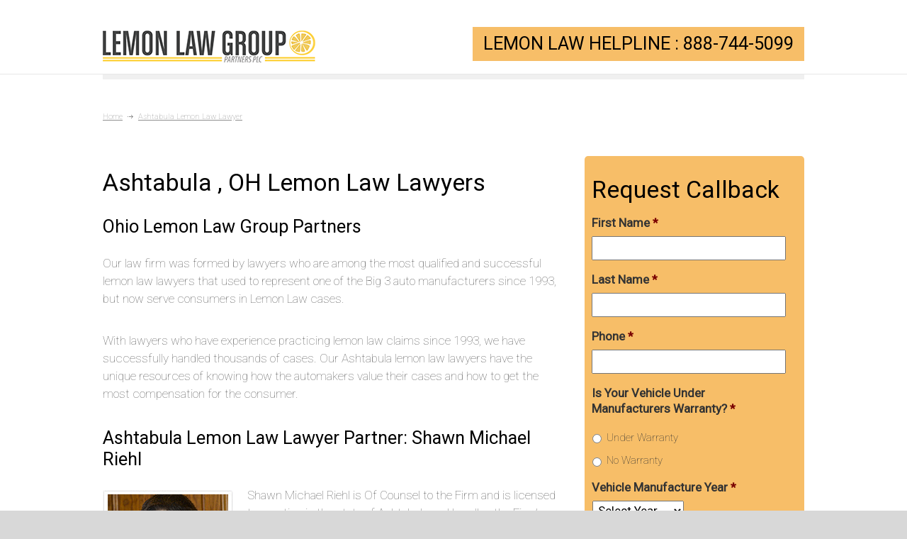

--- FILE ---
content_type: text/css
request_url: http://www.bestlemonlawlawyer.com/wp-content/themes/medicenter/style.css?ver=4.8.19
body_size: 13299
content:
/*
Theme Name: MediCenter
Theme URI: http://themeforest.net/item/medicenter-responsive-medical-wordpress-theme/4718613?ref=QuanticaLabs
Description: MediCenter is a responsive WordPress theme suitable for medical or health related projects or businesses. Theme is maintained in a minimalist and modern style with strong blue accents. Theme comes with wide and boxed layout - both fully responsive and optimized for all kind of devices.
Author: QuanticaLabs
Author URI: http://themeforest.net/user/QuanticaLabs?ref=QuanticaLabs
License: GNU General Public License version 3.0
License URI: http://www.gnu.org/licenses/gpl-3.0.html
Version: 7.7
Tags: light, white, one-column, two-columns, three-columns, right-sidebar, flexible-width, custom-background, custom-header, custom-menu, editor-style, featured-images, flexible-header, full-width-template, microformats, post-formats, sticky-post, theme-options, translation-ready
*/
/* --- general --- */
.clearfix:after
{
    font-size: 0px;
    content: ".";
    display: block;
    height: 0px;
    visibility: hidden;
    clear: both;
}
body
{
	background: #D8D8D8;
	padding: 0px;
	margin: 0px;
	font-family: "Roboto", "Helvetica", "Arial", sans-serif;
        font-weight: 300;
	font-size: 17px;
	color: #333333, min-width: 300px;
}
.site_container
{
	max-width: 1590px;
	margin-left: auto;
	margin-right: auto;
	background-color: #F8F8F8;
}
.site_container.boxed
{
	max-width: 1090px;
}
.site_container.fullwidth
{
	max-width: 100%;
}
a
{
	border-bottom: 1px dotted #3156A3;
	color: #3156A3;
	text-decoration: none;
	outline: none;
}
a:hover
{
	border-style: solid;
}
p
{
	padding: 1em 0;
	color: #666;
	line-height: 150%;
}
strong
{
	color: #000;
}
blockquote
{
	padding-left: 25px;
	color: #3156A3;
	font-size: 15px;
	font-family: 'Volkhov';
	border-left: 2px solid #3156A3;
	line-height: 150%;
	margin-bottom: 25px;
}
blockquote p
{
	padding: 0 !important;
	color: #3156A3;
}
pre
{
	font-family: 'Courier new';
    font-size: 14px;
    line-height: 170%;
	background: url('images/code_background.png') repeat;
	text-shadow: 0 1px 0 #FFF;
	zoom:1;
	filter: dropshadow(color=#ffffff, offx=0, offy=1); 
	padding: 0 5px;
	margin: 0;
	overflow: auto;
}
.relative
{
	position: relative;
}
input, textarea
{
	font-family: arial;
	font-size: 13px;
}
.margin_top_0
{
	margin-top: 0 !important;
}
.margin_top_10
{
	margin-top: 10px;
}
.margin_left_10
{
	margin-left: 10px;
}
.no_margin
{
	margin: 0 !important;
}
.padding_top_0
{
	padding-top: 0 !important;
}
.padding_top_15
{
	padding-top: 15px !important;
}
/* --- WordPress Core --- */
.alignnone 
{
    margin: 5px 20px 20px 0;
}
.aligncenter,
div.aligncenter 
{
    display: block;
    margin: 5px auto 5px auto;
}
.alignright 
{
    float: right;
    margin: 5px 0 20px 20px;
}
.alignleft 
{
    float: left;
    margin: 5px 20px 20px 0;
}
.aligncenter 
{
    display: block;
    margin: 5px auto 5px auto;
}
a img.alignright 
{
    float: right;
    margin: 5px 0 20px 20px;
}
a img.alignnone 
{
    margin: 5px 20px 20px 0;
}
a img.alignleft 
{
    float: left;
    margin: 5px 20px 20px 0;
}
a img.aligncenter 
{
    display: block;
    margin-left: auto;
    margin-right: auto
}
.wp-caption 
{
    background: #fff;
    border: 1px solid #f0f0f0;
    max-width: 96%; /* Image does not overflow the content area */
    padding: 5px 3px 10px;
    text-align: center;
}
.wp-caption.alignnone
{
    margin: 5px 20px 20px 0;
}
.wp-caption.alignleft 
{
    margin: 5px 20px 20px 0;
}
.wp-caption.alignright 
{
    margin: 5px 0 20px 20px;
}
.wp-caption img 
{
    border: 0 none;
    height: auto;
    margin: 0;
    max-width: 98.5%;
    padding: 0;
    width: auto;
}
.wp-caption p.wp-caption-text 
{
    font-size: 11px;
    line-height: 17px;
    margin: 0;
    padding: 0 4px 5px;
}
.sticky
{
}
.gallery-caption
{
}
/* --- lists --- */
.slider,
.slider_navigation,
.home_box_container_list,
.items_list,
.scrolling_list,
.info_list,
.simple_list,
.blog,
.comment_box,
.post_footer_details,
.image_carousel,
.gallery_box .controls,
.accordion,
.contact_data,
.footer_banner_box_container,
.footer_contact_info_container,
.social_icons,
.columns,
.column_left,
.column_right,
.column,
.mc_gallery,
.tabs_navigation,
.gallery_item_details_list,
.controls,
.bread_crumb,
.pagination,
.widget_categories li,
.photostream,
.widget_archive ul,
#comments_list ul,
.mc_features,
.thin_list,
.top_info_list
{
	padding: 0;
	margin: 0;
	list-style: none;
}
/* --- font face --- */
/*@font-face 
{
  font-family: 'Droid Sans';
  font-style: normal;
  font-weight: normal;
  src: url('../font/DroidSans.eot');
  src: local('Droid Sans'), local('DroidSans'), url('../font/DroidSans.ttf') format('truetype');
}
@font-face 
{
  font-family: 'Droid Serif';
  font-style: normal;
  font-weight: normal;
  src: url('../font/DroidSerif-Regular-webfont.eot');
  src: local('Droid Serif'), local('DroidSerif'), url('../font/DroidSerif-Regular-webfont.ttf') format('truetype');
}*/
/* --- text colors --- */
.simple_list li
{
	color: #666;
}
/* --- headers --- */
h1, h2, h3, h4, h5
{
	font-family: 'PT Sans';
	margin: 0;
	padding: 0;
	font-weight: normal;
	color: #000;
}
h1, h2, h3, h4, h5, h6 { font-family: "Roboto Condensed", "Helvetica", "Arial", sans-serif; font-weight: 500; line-height: 120%; padding: 0; margin: 0 0 0.3em 0; }



h1 { font-size: 0em; }



h2 { font-size: 2.0em; }



h3 { font-size: 1.5em; }



h4 { font-size: 1.3em; }



h5 { font-size: 1.2em; }



h6 { font-size: 1.1em; }

h1.not_found
{
	font-size: 150px;
	color: #E8E8E8;
}
.box_header:after
{
	content: "";
	display: block;
	bottom: 0;
	width: 50px;
	height: 2px;
	background: #42B3E5;
	margin-top: 10px;
}
.box_header.no_border:after
{
	display: none;
}
.box_header.margin
{
	margin-top: 27px;
}
.sentence
{
	font-family: 'Volkhov';
	color: #3156A3;
	font-style: italic;
	margin-top: 25px;
	line-height: 150%;
}
.sentence_author
{
	float: right;
	margin-top: 10px;
	color: #909090;
	font-style: normal;
}
.info
{
	padding: 25px 0 28px;
}
/* --- header top sidebar --- */
.header_top_sidebar_container
{
	background-color: #F7F7F7;
	border-bottom: 1px solid #EDEDED;
}
.header_top_sidebar
{
	width: 990px;
	margin-left: auto;
	margin-right: auto;
}
/* --- header --- */
.header_container
{
	background-color: #fff;
}
.header
{
	width: 990px;
	margin-left: auto;
	margin-right: auto;
	padding: 38px 0;
}
.header_left
{
	float: left;
	width: 245px;
}
.header_right
{
	float: right;
}
.header_left a
{
	display: block;
}
.header_left a, .logo
{
	font-family: 'PT Sans';
	font-size: 30px;
}
.header_left a:hover
{
	text-decoration: none;
}
.header_left a img
{
	float: left;
	margin-right: 20px;
}
.logo
{
	float: left;
	padding-top: 3px;
	color: #000000;
}
.header.layout_2
{
	padding-bottom: 0;
}
.header.layout_2 .header_left,
.header.layout_2 .header_right
{
	clear: both;
	width: 100%;
}
.header.layout_2 .header_right
{
	margin-bottom: -1px;
}
.header_separator
{
	background: #FFFFFF;
    border-bottom: 1px solid #E8E8E8;
    height: 1px;
    padding-top: 30px;
	z-index: 1;
	position: relative;
	margin-bottom: -1px;
}
.header.layout_2 .sf-menu li
{
	margin-left: -1px;
}
.header.layout_2 .sf-menu li ul li
{
	margin-left: 0;
}
.header.layout_2 .sf-menu li:hover, .header.layout_2 .sf-menu li.selected, .header.layout_2 .sf-menu li.current-menu-item, .header.layout_2 .sf-menu li.current-menu-ancestor
{
	height: auto;
	z-index: 201;
}
.header.layout_2 .sf-menu li.submenu:hover,
.header.layout_2 .sf-menu li ul li,
.header.layout_2 .sf-menu li:hover ul li
{
	height: auto;
}
.header.layout_2 .sf-menu li:hover a, .header.layout_2 .sf-menu li.selected a, .header.layout_2 .sf-menu li.current-menu-item a, .header.layout_2 .sf-menu li.current-menu-ancestor a
{
	border-color: #42B3E5;
	border-bottom: none;
}
.header.layout_2 .sf-menu li.submenu:hover a
{
	border-color: #E8E8E8 #E8E8E8 #FFFFFF;
	border-bottom: 1px solid #FFF;
}
.header.layout_2 .sf-menu li:hover ul a, .header.layout_2 .sf-menu li.submenu:hover ul a
{
	border-bottom: 1px solid #E8E8E8;
}
.header.layout_2 .sf-menu li ul li a:hover, .header.layout_2 .sf-menu li ul li.selected a, .header.layout_2 .sf-menu li ul li.current-menu-item a, .header.layout_2 .sf-menu li.submenu ul li a:hover, .header.layout_2 .sf-menu li.submenu:hover ul li.selected a, .header.layout_2 .sf-menu li.submenu:hover ul li.current-menu-item a, .header.layout_2 .sf-menu li.submenu:hover ul li.selected ul li a:hover, .header.layout_2 .sf-menu li.submenu:hover ul li.current-menu-item ul li a:hover, .header.layout_2 .sf-menu li.submenu:hover ul li ul li.selected a, .header.layout_2 .sf-menu li.submenu:hover ul li ul li.current-menu-item a, .header.layout_2 .sf-menu li.submenu:hover ul li.selected ul li.selected a, .header.layout_2 .sf-menu li.submenu:hover ul li.selected ul li.current-menu-item a, .header.layout_2 .sf-menu li.submenu:hover ul li.menu-item-type-custom a:hover, .header.layout_2 .sf-menu li ul li.menu-item-type-custom a:hover
{
	border-bottom: 2px solid #42B3E5;
}
.header.layout_2 .sf-menu li.submenu:hover ul li.menu-item-type-custom a,
.header.layout_2 .sf-menu li.submenu:hover ul li.selected ul li a,
.header.layout_2 .sf-menu li.submenu:hover ul li.current-menu-item ul li a,
.header.layout_2 .sf-menu li ul li.menu-item-type-custom a
{
	border-bottom: 1px solid #E8E8E8;
}
.header.layout_2 .header_top_right_sidebar_container
{
	float: right;
}
/*.header.layout_3,
.header.layout_3 .header_left
{
	float: none;
	width: 622px;
	margin-left: auto;
	margin-right: auto;
}
.header.layout_3 .header_left
{
	width: 202px;
}*/
.header.layout_4 
{
	padding-bottom: 9px;
}
.header.layout_3 .header_left,
.header.layout_3 .menu-main-menu-container,
.header.layout_4 .header_left,
.header.layout_4 .menu-main-menu-container
{
	display: table;
	margin-left: auto;
	margin-right: auto;
}
.header.layout_3 .header_left,
.header.layout_4 .header_left,
.header.layout_4 .header_right
{
	clear: none;
    width: auto;
    float: none;   
}
.header.layout_4 .menu-main-menu-container
{
	margin-top: 30px;
}
/* --- menu --- */
.header_container.sticky.move
{
	position: fixed;
    top: 0;
	width: 100%;
	max-width: 1590px;
    z-index: 99;
	box-shadow: 0 2px 5px 0 rgba(0, 0, 0, 0.1);
	-moz-box-shadow: 0 2px 5px 0 rgba(0, 0, 0, 0.1);
	-webkit-box-shadow: 0 2px 5px 0 rgba(0, 0, 0, 0.1);
}
.fullwidth  .header_container.sticky.move
{
	max-width: 100%;
}
.boxed .header_container.sticky.move
{
	max-width: 1090px;
}
.header_container.sticky.move .header.layout_1,
.header_container.sticky.move .header.layout_4
{
	padding: 10px 0;
}
.header_container.sticky.move .header.layout_2 .header_right
{
	margin-bottom: 0;
}
.header_container.sticky.move .header.layout_2 .sf-menu li.menu-item,
.header_container.sticky.move .header.layout_3 .sf-menu li.menu-item
{
	height: auto;
}
.header_container.sticky.move .header.layout_2 .sf-menu>li>a,
.header_container.sticky.move .header.layout_3 .sf-menu>li>a
{
	border-bottom: none;
}
.header_container.sticky.move .header.layout_4 .header_left
{
	display: none;
}
.header_container.sticky.move .header.layout_4 .menu-main-menu-container
{
	margin-top: 0;
}
.sf-menu
{
	padding: 0;
	margin: 0;
}
.sf-menu li
{
	margin-left: 5px;
	height: 45px;
	-webkit-box-sizing: content-box;
	-moz-box-sizing: content-box;
	box-sizing: content-box;
}
.sf-menu li:first-child
{
	margin-left: 0;
}
.sf-menu li, .sf-menu li:hover, .sf-menu li.sfHover, .sf-menu a:focus, .sf-menu a:hover, .sf-menu a:active
{
	background: none #fff;
}
.sf-menu li a, .sf-menu li a:visited
{
	font-family: 'arial';
	color: #888;
	border: 1px solid #FFF;
	padding: 15px;
}
.sf-menu li:hover a, .sf-menu li.selected a, .sf-menu li.current-menu-item a, .sf-menu li.current-menu-ancestor a
{
	color: #FFF;
	background: #42B3E5;
}
.sf-menu li.submenu:hover a
{
	color: #000;
	background: #FFF;
	border-color: #E8E8E8;
	border-bottom-color: #FFF;
}
.sf-menu li.submenu:hover:before
{
	content: "";
	position: absolute;
	display: block;
	bottom: 0;
	z-index: 203;
	width: 1px;
	height: 1px;
	background: #E8E8E8;
	left: 0;
}
.sf-menu li.submenu:hover:after
{
	content: "";
	position: absolute;
	display: block;
	bottom: 0;
	z-index: 202;
	width: 1px;
	height: 1px;
	background: #E8E8E8;
	right: 0;
}
.sf-menu li.submenu:hover a
{
	z-index: 202;
}
.sf-menu li ul
{
	width: 190px;
	background: #FFF;
	border: 1px solid #E8E8E8;
	padding-bottom: 10px;
}
.sf-menu li li.wide ul.sub-menu
{
	width: 200px;
}
.sf-menu li li.wide ul.sub-menu li
{
	width: 170px;
}
.sf-menu li.wide ul.sub-menu
{
	width: 380px;
}
.sf-menu li.gallery_menu ul.sub-menu,
.header.layout_4 .sf-menu li.gallery_menu ul.sub-menu
{
	margin-left: -100px;
}
.sf-menu li.gallery_menu ul.sub-menu ul.sub-menu,
.header.layout_4 .sf-menu li.gallery_menu  ul.sub-menu ul.sub-menu
{
	margin-left: -362px;
}
.sf-menu li.shop_menu ul.sub-menu,
.header.layout_4 .sf-menu li.shop_menu ul.sub-menu
{
	margin-left: -123px;
}
.sf-menu li:hover ul, .sf-menu li.sfHover ul
{
	top: 44px;
}
.sf-menu li ul li
{
	width: 160px;
	height: auto;
	margin-left: 0;
	background-color: #fff;
	padding: 0 15px;
}
.sf-menu li:hover ul a,
.sf-menu li.submenu:hover ul a
{
	border: none;
	color: #888;
	background: #FFF;
	border-bottom: 1px solid #E8E8E8;
	padding: 15px 0;
}
.sf-menu li.submenu:hover ul
{
	z-index: 201;
}
.sf-menu li ul li a
{
	padding: 15px 0;
	font-size: 12px;
}
.sf-menu li ul li a:hover, .sf-menu li ul li.selected a, .sf-menu li ul li.current-menu-item a,
.sf-menu li.submenu ul li a:hover, .sf-menu li.submenu:hover ul li.selected a, .sf-menu li.submenu:hover ul li.current-menu-item a,
.sf-menu li.submenu:hover ul li.selected ul li a:hover,.sf-menu li.submenu:hover ul li.current-menu-item ul li a:hover, .sf-menu li.submenu:hover ul li ul li.selected a, .sf-menu li.submenu:hover ul li ul li.current-menu-item a, .sf-menu li.submenu:hover ul li.selected ul li.selected a, .sf-menu li.submenu:hover ul li.selected ul li.current-menu-item a,
.sf-menu li.submenu:hover ul li.menu-item-type-custom a:hover, .sf-menu li ul li.menu-item-type-custom a:hover
{
	border-bottom: 2px solid #42B3E5;
	color: #000;
	padding-bottom: 14px;
}
.sf-menu li.submenu:hover ul li.menu-item-type-custom a,
.sf-menu li.submenu:hover ul li.selected ul li a,
.sf-menu li.submenu:hover ul li.current-menu-item ul li a,
.sf-menu li ul li.menu-item-type-custom a
{
	color: #888;
	border-bottom: 1px solid #E8E8E8;
	padding-bottom: 15px;
}
ul.sf-menu li li:hover ul, ul.sf-menu li li.sfHover ul,
ul.sf-menu li li li:hover ul, ul.sf-menu li li li.sfHover ul
{
	left: 180px;
	top: -1px;
}
.sf-menu .timetable_submenu .sub-menu
{
	margin-left: -280px;
}
@media screen and (-webkit-min-device-pixel-ratio:0) 
{ 
	.sf-menu .timetable_submenu .sub-menu
	{
		margin-left: -276px;
	}
}
.mobile_menu_container
{
	display: none;
}
.mobile_menu
{
	display: none;
	float: right;
	/*padding: 12px 0;*/
}
.mobile-menu-switch,
.mobile_menu_container nav.mobile_menu,
.mobile-menu-divider
{
	display: none;
	margin-left: auto;
	margin-right: auto;
}
.mobile_menu_container nav.mobile_menu,
.mobile_menu_container nav.mobile_menu>ul
{
	overflow: hidden !important;
}
.mobile_menu_container nav.mobile_menu>ul
{
	padding: 0;
	margin: 0;
}
.mobile_menu_container nav.mobile_menu>ul li
{
	display: block;
	float: none;
}
.mobile_menu_container nav.mobile_menu>ul li a
{
	display: block;
	color: #25282A;
	background: #F0F0F0;
	font-size: 16px;
	font-family: arial;
	padding: 12px 20px;
	margin-bottom: 1px;
	line-height: 1;
	border-bottom: 0;
}
.mobile_menu_container nav.mobile_menu>ul li a:hover
{
	text-decoration: underline;
}
.mobile_menu_container nav.mobile_menu>ul li.current-menu-item>a,
.mobile_menu_container nav.mobile_menu>ul li.current-menu-ancestor ul li.current-menu-item a,
.mobile_menu_container nav.mobile_menu>ul li.current-menu-ancestor ul li.current-menu-parent ul li.current-menu-item a,
.mobile_menu_container nav.mobile_menu>ul li.current-menu-ancestor a,
.mobile_menu_container nav.mobile_menu>ul li.current-menu-ancestor ul li.current-menu-parent a,
.mobile_menu_container nav.mobile_menu>ul li.current-menu-ancestor ul li.current-menu-parent ul li.current-menu-parent a
{
	background: #42B3E5;
	color: #FFF;
}
.mobile_menu_container nav.mobile_menu>ul li ul.sub-menu
{
	padding: 0;
}
.mobile_menu_container nav.mobile_menu>ul li ul a
{
	font-size: 14px;
	padding-left: 40px;
	line-height: 150%;
}
.mobile_menu_container nav.mobile_menu>ul li ul ul a
{
	font-size: 13px;
	padding-left: 80px;
}
.mobile_menu_container nav.mobile_menu>ul li ul ul ul a
{
	font-size: 13px;
	padding-left: 120px;
}
.mobile_menu_container nav.mobile_menu>ul li.current-menu-ancestor ul a,
.mobile_menu_container nav.mobile_menu>ul li.current-menu-ancestor ul li.current-menu-parent ul a,
.mobile_menu_container nav.mobile_menu>ul li.current-menu-ancestor ul li.current-menu-parent ul li.current-menu-parent ul a
{
	color: #25282A;
	background: #F0F0F0;
}
.mobile-menu-switch
{
	width: 35px;
	padding: 15px 8px 9px;
	border: 2px solid #42B3E5;
	margin: 0 auto;
}
.mobile-menu-switch .line
{
	display: block;
	width: 35px;
	height: 3px;
	background: #42B3E5;
	margin-bottom: 6px;
}
.mobile-menu-switch:hover
{
	background: #42B3E5;
}
.mobile-menu-switch:hover .line
{
	background: #FFF;
}


.header.layout_2 .sf-menu li.menu_separator,
.header.layout_2 .sf-menu li.menu_separator:hover
{
	background-color: #E8E8E8;
	width: 1px;
	height: 26px;
	margin-top: 10px;
	margin-left: -1px;
	z-index: 1;
}
/* --- page --- */
.theme_page
{
	width: 990px;
	margin-left: auto;
	margin-right: auto;
	padding-bottom: 50px;
	border-top: 8px solid #F0F0F0;
}
.theme_page.noborder
{
	border: none;
}
.page_left
{
	float: left;
	width: 630px;
}
.left_sidebar .page_left
{
	float: right;
}
.page_right
{
	float: right;
	width: 330px;
}
.left_sidebar .page_right
{
	float: left;
}
.page_margin_top
{
	margin-top: 30px;
}
.page_margin_top_section
{
	margin-top: 50px;
}
.top_hint
{
	position: relative;
	float: right;
	color: #FFF;
	background-color: #42B3E5;
	padding: 9px 10px;
	margin-top: -70px;
}
.page_right .home_box
{
	height: auto;
}
/* --- page header --- */
.page_header
{
	border-bottom: 1px solid #E8E8E8;
	padding-bottom: 30px;
}
.page_header_left
{
	float: left;
	width: 670px;
}
.page_header_right
{
	float: right;
}
.page_header_left .page_title
{
	float: left;
	line-height: 120%;
	margin-right: 20px;
}
/* --- search --- */
.search
{
}
.search input
{
	float: left;
	background: transparent;
	padding: 11px 18px;
	border: none;
	color: #666666;
	margin: 0;
}
.search .search_input
{
	width: 174px;
	background: #F0F0F0;
	border-top: 1px solid #E0E0E0;
	transition: width 0.5s;
	-moz-transition: width 0.5s; /* Firefox */
	-webkit-transition: width 0.5s; /* Safari and Chrome */
	-o-transition: width 0.5s; /* Opera */
}
.search .search_input::-webkit-input-placeholder,
.search .search_input:-moz-placeholder,
.search .search_input:-ms-input-placeholder
{
	color: #666666;
}
.search .search_input:focus
{
	width: 225px;
	border-color: #42B3E5;
	color: #000;
}
/* --- bread crumb --- */
.bread_crumb
{
	float: left;
	padding: 17px 0 0;
	margin: 0;
}
.bread_crumb li
{
	float: left;
	font-size: 11px;
	margin-left: 3px;
}
.bread_crumb li:first-child
{
	margin-left: 0;
}
.bread_crumb li.separator
{
	width: 8px;
	padding: 0 4px;
	text-decoration: none;
}
.bread_crumb li a:hover
{
	color: #3156A3;
}
/* --- footer --- */
.footer_container
{
	background-color: #202020;
}
.footer
{
	width: 990px;
	margin-left: auto;
	margin-right: auto;
}
.footer .box_header
{
	color: #FFF;
}
.footer a,
.footer a:hover
{
	color: #D5D5D5;
}
/* --- icons --- */
/* --- icon small arrow --- */
.icon_small_arrow
{
	background-position: center center;
	background-repeat: no-repeat;
}
.icon_small_arrow.left_black
{
	background-image: url('images/icon_arrow_left_black.png');
}
.icon_small_arrow.right_black
{
	background-image: url('images/icon_arrow_right_black.png');
}
.icon_small_arrow.margin_right_black
{
	background-image: url('images/icon_arrow_margin_right_black.png');
}
.icon_small_arrow.left_white
{
	background-image: url('images/icon_arrow_left_white.png');
}
.icon_small_arrow.margin_right_white
{
	background-image: url('images/icon_arrow_margin_right_white.png');
}
.icon_small_arrow.right_white
{
	background-image: url('images/icon_arrow_right_white.png');
}
.icon_small_arrow.top_white
{
	background-image: url('images/icon_arrow_top_white.png');
}
.icon_small_arrow.top_black
{
	background-image: url('images/icon_arrow_top_black.png');
}
.icon_small_arrow.right_gray
{
	background-image: url('images/icon_arrow_right_gray.png');
}
.icon_small_arrow.square
{
	background-image: url('images/icon_arrow_square.png');
}
.icon_small_arrow.mark
{
	background-image: url('images/icon_arrow_mark.png');
}
.icon_small_arrow.tick
{
	background-image: url('images/icon_tick.png');
}
/* --- icon clock --- */
.icon_clock_green
{
	background-image: url('images/icon_clock_green.png');
}
.icon_clock_black
{
	background-image: url('images/icon_clock_black.png');
}
/* --- icon card --- */
.icon_card_green
{
	background-image: url('images/icon_card_green.png');
}
.icon_card_white
{
	background-image: url('images/icon_card_white.png');
}
/* --- social icon --- */
.social_icon
{
	display: block;
	width: 30px;
	height: 30px;
	background-repeat: no-repeat;
	transition: background-position .3s ease;
	-moz-transition: background-position .3s ease;
	-webkit-transition: background-position .3s ease;
	-o-transition: background-position .3s ease; 
}
a.social_icon:hover, span.social_icon:hover
{
	transition: background-position .3s ease;
	-moz-transition: background-position .3s ease;
	-webkit-transition: background-position .3s ease;
	-o-transition: background-position .3s ease; 
	background-position: 0 -30px;
	text-decoration: none;
}
/* --- social_icons --- */
.social_icons
{
	margin-top: 30px;
}
.social_icons li
{
	float: left;
	margin-left: 5px;
}
.social_icons li:first-child
{
	margin-left: 0;
}
.social_icon.single
{
	float: left;
	margin-right: 5px;
}
.social_icon.single.last
{
	margin-right: 0;
}
/* --- header icons --- */
.header_icon
{
	display: block;
	float: left;
	margin-right: 5px;
	background-repeat: no-repeat;
	background-position: left top;
	padding-left: 23px;
	color: #909090;
	font-size: 12px;
}
.header_icon.empty_icon
{
	padding-top: 11px;
}
.header_icon.address
{
	background-image: url("images/header_address.png");
}
.header_icon.mail
{
	background-image: url("images/header_email.png");
}
.header_icon.phone
{
	background-image: url("images/header_phone.png");
	padding-left: 18px;
}
.top_header_icons 
{
	float: right;
}
/* --- notification boxes --- */
.notification_box
{
	padding: 20px 30px 20px 80px;
	line-height: 150%;
}
.notification_box h2,
.notification_box h2 a,
.notification_box h3,
.notification_box h3 a,
.notification_box h5,
.notification_box h5 a
{
	color: #FFF;
}
.notification_box h5
{
	font-family: arial;
	margin-top: 5px;
}
.notification_box.nb_success
{
	background: url('images/icons_notification/info.png') no-repeat 20px center #5FAA4B;
}
.notification_box.nb_error
{
	background: url('images/icons_notification/cross.png') no-repeat 20px center #EB6D58;
}
.notification_box.nb_info
{
	background: url('images/icons_notification/info.png') no-repeat 20px center #42B3E5;
}
.closing_in
{
	display: block;
	float: right;
	margin-top: 5px;
	color: #909090;
	font-size: 11px;
}
/* --- vertical align --- */
.vertical_align
{
	display: table-row;
}
.vertical_align_cell
{
	display: table-cell;
	vertical-align: middle;
}
/* --- slider --- */
.caroufredsel_wrapper
{
	width: 100% !important;
	margin: 0 !important;
	overflow: hidden;
}
.caroufredsel_wrapper_slider
{
	/*top: 65px !important;*/
}
.slider
{
	/*position: absolute;*/
	padding: 0;
}
.slider li
{
	float: left;
	height: 670px;
	background-position: top center;
	background-repeat: no-repeat;
	background-size: cover;
}
.slider li .slider_img
{
	position: relative;
	height: 100%;
	top: 0;
	left: 0;
}
/* --- slider content --- */
.slider_content_box
{
	margin-top: -577px;
	min-height: 367px;
	position: relative;
	z-index: 20;
}
.slider_content
{
	display: none;
	padding-top: 11px;
	padding-bottom: 17px;
}
.slider_content:after
{
	content: "";
}
.slider_content .subtitle
{
	margin-top: 19px;
	line-height: 150%;
	color: #FFF;
	text-shadow: 0px 1px 0px rgba(0,0,0,0.5);
}
.slider_content h1
{
	font-size: 72px;
	line-height: 1;
	color: #FFF;
	text-shadow: 0px 1px 0px rgba(0,0,0,0.5);
}
/* --- slider navigation --- */
.slider_navigation
{
	position: absolute;
	clear: both;
	width: 100%;
	bottom: 0;
	z-index: 1;
}
.slider_navigation .slider_control
{
	float: left;
}
.slider_navigation .slider_control a
{
	display: block;
	height: 41px;
	font-size: 11px;
	padding: 0;
	color: #FFF;
	line-height: 160%;
}
.slider_navigation .slider_control a:hover
{
	text-decoration: none;
}
.slider_navigation .top_border
{
	display: block;
	width: 100%;
	height: 1px;
	background: #FFF;
	opacity: 0.4;
	filter: alpha(opacity = 40);
}
.slider_navigation .slider_control .slider_control_bar
{
	display: none;
	background-color: #FFFFFF;
    height: 4px;
    margin-top: -4px;
}
.slider_navigation .slider_bar
{
	position: relative;
	height: 4px;
	margin-left: 0;
	margin-bottom: -1px;
	background: #FFF;
}
/* --- home box --- */
.home_box_container_list
{
	z-index: 20;
	position: relative;
}
.home_box_container_list.margin_minus
{
	margin-top: -210px;
}
.home_box_container
{
	float: left;
	padding: 21px 30px 30px;
	list-style: none;
	z-index: 2;
}
.home_box_container:first-child
{
	z-index: 3;
}
.home_box_container:last-child
{
	z-index: 1;
}
.home_box
{
	width: 270px;
	height: 159px;
}
.home_box h2,
.home_box h2 a
{
	color: #FFF;
}
.home_box h3
{
	font-style: italic;
	color: #FFF;
	margin-top: 5px;
}
.home_box .header_left
{
	width: 198px;
}
.home_box .header_right
{
	width: 62px
}
.home_box .news
{
	margin-top: 21px;
	line-height: 150%;
}
.home_box .news .text
{
	padding: 0;
	color: #FFF;
}
.home_box .more
{
	margin-top: 25px;
}
.home_box .more.light
{
	color: #FFF;
}
.home_box .more.light:hover
{
	background-image: url('images/icon_arrow_margin_right_black.png');
}
/* --- items list --- */
.items_list
{
	
}
.items_list.margin_top
{
	margin-top: 8px;
}
.items_list li
{
	padding: 12px 0;
	border-bottom: 1px solid #E0E0E0;
	background-position: left center;
	background-repeat: no-repeat;
	line-height: 120%;
}
.items_list li:first-child
{
	padding-top: 0;
}
.items_list li.icon_clock_black
{
	padding-left: 25px;
}
.items_list li.icon_clock_black:first-child
{
	padding-top: 12px;
	/*background-position: left 0;*/
}
.items_list a, .items_list span
{
	float: left;
	color: #000;
	font-weight: bold;
}
.items_list.thin a, .items_list.thin span
{
	font-weight: normal
}
.items_list .value
{
	float: right;
	color: #666;
}
.items_list.opening_hours li span, .items_list.opening_hours .value
{
	color: #FFF;
}
.items_list.opening_hours li
{
	border-color: #4468B2;
}
.home_box .items_list li:first-child
{
	padding-top: 12px;
}
/* --- scrolling list --- */
.scrolling_list_wrapper
{
	margin-top: 16px;
}
.scrolling_list
{
	width: 100% !important;
}
.scrolling_list_control_left, .scrolling_list_control_right
{
	float: left;
	width: 28px;
	height: 28px;
}
.scrolling_list_control_right
{
	margin-left: 2px;
}
.scrolling_list li
{
	width: auto;
	color: #C5C5C5;
	background-position: left 18px;
	padding: 10px 0 10px 18px;
	line-height: 150%;
}
.scrolling_list li a
{
	clear: both;
	/*float: left;*/
	color: #666;
	border: none;
}
.scrolling_list li .left
{
	color: #666;
}
.footer .scrolling_list li a
{
	color: #D5D5D5;
}
.scrolling_list.latest_tweets li a
{
	float: none;
}
.scrolling_list.latest_tweets li p
{
	padding: 0;
}
.scrolling_list li .left
{
	float: left;
}
.scrolling_list li .number
{
	float: right;
	width: 30px;
	color: #666;
    padding: 8px 0;
	margin-left: 5px;
	font-size: 11px;
	text-align: center;
	line-height: 1;
}
.footer .timeago
{
	color: #42B3E5;
}
.timeago
{
	clear: both;
	display: block;
	margin-top: 2px;
	font-size: 11px;
	color: #909090;
	text-decoration: none;
}
.columns.full_width .scrolling_list li
{
	width: 462px;
}
.columns.full_width .scrolling_list li .left
{
	width: 425px;
}
/* --- more --- */
.more
{
	float: left;
	color: #3156A3;
	line-height: normal;
}
.more.dark_blue,
.more.light,
.more.blue,
.more.mc_button
{
	padding: 5px 8px 7px;
	background-position: right center;
	color: #FFF;
	border: 1px solid #FFF;
}
.more.dark_blue:hover,
.more.light:hover,
.more.blue:hover,
.more.mc_button:hover
{
	text-decoration: none;
}
.more.dark_blue,
.more.blue:hover
{
	background-color: #42B3E5;
	border: 1px solid #42B3E5;
}
.more.dark_blue:hover
{
	background-color: #3156A3;
	border-color: #3156A3;
}
.more.light
{
	color: #666;
	border-color: #FFF;
}
.more.light:hover
{
	background-color: #FFF;
	color: #000;
	border-color: #FFF;
}
.more.blue
{
	border-color: #3156A3;
	background-color: #3156A3;
}
.more.tiny
{
	padding: 4px 8px;
	font-size: 11px;
}
.more.medium
{
	padding: 9px 15px;
}
.more.large
{
	padding: 15px 20px;
	font-size: 15px;
}
.more.icon_small_arrow
{
	padding: 5px 24px 7px 8px;
}
.more.icon_small_arrow.tiny
{
	padding: 4px 24px 4px 8px;
}
.more.icon_small_arrow.medium
{
	padding: 9px 24px 9px 15px;
}
.more.icon_small_arrow.large
{
	padding: 15px 24px 15px 20px;
}
/* --- blog --- */
.blog
{
}
.comment_box
{
	float: left;
	width: 85px;
	text-align: center;
	margin-right: 25px;
}
.columns .comment_box
{
	clear: both;
	width: 100%;
	margin-bottom: 25px;
	margin-right: 0;
}
.post
{
	float: left;
	margin-top: 30px;
}
.comment_box li
{
	width: 100%;
	text-align: left;
}
.columns .comment_box li
{
	float: left;
	width: auto;
}
.comment_box .date
{
	position: relative;
}
.comment_box .date .value
{
	float: left;
	width: 60px;
	background-color: #3156A3;
	color: #FFF;
	padding: 9px 10px;
	font-size: 11px;
	text-align: center;
	-webkit-box-sizing: content-box;
	-moz-box-sizing: content-box;
	box-sizing: content-box;
}
.comment_box .date .arrow_date
{
	border-color: #3156A3 transparent;
}
.comment_box .arrow_comments
{
	border-color: #42B3E5 transparent;
}
.comment_box .date .arrow_date,
.comment_box .arrow_comments
{
	content: '';
	display: inline;
	visibility: visible;
	position: absolute;
	border-style: solid;
	border-width: 5px 5px 0 0;
	right: 0;
}
.columns .comment_box .date .value
{
	clear: both;
	float: none;
	width: auto;
	padding: 10px 13px;
}
.columns .comment_box .date .arrow_date
{
	left: 0;
	right: auto;
}
.comment_box .comments_number
{
	position: relative;
	width: 80px;
	margin-top: 2px;
}
.columns .comment_box .comments_number
{
	width: auto;
	margin-left: 2px;
	margin-top: 0;
}
.comment_box .comments_number a
{
	display: block;
	text-align: center;
	font-size: 11px;
	background-color: #42B3E5;
	padding: 9px 10px;
	color: #FFF;
	-webkit-box-sizing: content-box;
	-moz-box-sizing: content-box;
	box-sizing: content-box;
}
.columns .comment_box .comments_number a
{
	padding: 10px 12px;
}
.comment_box .comments_number:hover
{
	border-color: #409915;
}
.post_content
{
	float: right;
	/*width: 520px;*/
	width: 100%;
	padding-bottom: 25px;
	border-bottom: 1px solid #E0E0E0;
}
.columns .post_content,
.columns .post_content a.post_image img,
.columns .post_content .image_carousel img,
.columns .post_content .image_carousel .mc_preloader
{
	width: 300px;
}
.post_content a.post_image
{
	display: block;
	margin-bottom: 27px;
}
.post_content a.post_image img
{
	display: block;
	/*width: 520px;*/
	width: 100%;
	height: auto;
	min-height: 15px;
}
.post_content .gallery_box
{
	margin-top: 0;
	margin-bottom: 27px;
}
.post_content .gallery_box img
{
	/*width: 520px;*/
	width: 100%;
	max-width: none;
	height: auto;
}
.post_content h2
{
	margin-bottom: 24px;
	line-height: 120%;
}
.post_content p, .columns .post_content p
{
	line-height: 150%;
	padding-top: 0;
	padding-bottom: 1em;
}
.post_content blockquote p
{
	padding: 0;
}
.post_content .more,
.simple .more
{
	clear: both;
	float: none;
	line-height: 150%;
}
.simple .more
{
	margin-left: 5px;
}
.simple .more_container
{
	padding-top: 1em;
}
.post_footer
{
	margin-top: 25px;
}
.post_footer_details
{
	float: left;
	margin-right: 20px;
	margin-bottom: 5px;
}
.post_footer_details:last-child
{
	margin-right: 0;
}
.post_footer_details li
{
	float: left;
	font-size: 11px;
	color: #909090;
	margin-right: 5px;
}
.post_footer_details li:last-child
{
	margin-right: 0;
}
.simple .post_footer
{
	border-bottom: 1px solid #E0E0E0;
	padding-bottom: 25px;
	margin-top: 25px;
}
.show_all
{
	margin-top: 20px;
}
.show_all a
{
	float: right;
}
/* --- comments --- */
.comments .comments_number a
{
	float: left;
	width: 60px;
}
.comments .comment_box .comments_number
{
	width: 85px;
	margin-top: 0;
	margin-left: 0;
}
#comments_list
{
	float: right;
}
#comments_list li.comment
{
	margin-top: 30px;
	border-bottom: 1px solid #E0E0E0;
	padding-bottom: 30px;
}
#comments_list li.comment:first-child
{
	margin-top: 0;
}
#comments_list .comment_author_avatar
{
	float: left;
	width: 73px;
	height: 73px;
	margin-right: 30px;
	border: 1px solid #E0E0E0;
}
#comments_list .comment_details
{
	float: left;
	width: 435px;
}
#comments_list .comment_details .posted_by,
.bypostauthor
{
	font-size: 11px;
	color: #909090;
	line-height: 140%;
}
#comments_list .comment_details .posted_by a
{
	border: none;
}
#comments_list .comment_details p
{
	color: #666;
	line-height: 150%;
	padding: 20px 0;
}
#comments_list .reply_button
{
	line-height: 150%;
}
#comments_list .children
{
	clear: both;
	float: left;
	margin-left: 40px;
	margin-top: 30px;
}
#comments_list .children .children
{
	margin-left: 0;
}
#comments_list .children li.comment
{
	width: 100%;
	border-bottom: none;
	border-top: 1px solid #E0E0E0;
	padding-top: 30px;
	margin-top: 0;
}
#comments_list .children li.comment:last-child
{
	padding-bottom: 0;
}
#comments_list .children .comment_details
{
	width: 395px;
}
#comments_list .pagination
{
	margin-top: 20px;
}
/* --- forms --- */
.comment_form_container
{
	float: left;
	margin-left: 110px;
	margin-top: 25px;
}
.comment_form,
.contact_form
{
	float: left;
	width: 100%;
	margin-top: 30px;
}
.comment_form .left, .comment_form .right,
.contact_form .left, .contact_form .right
{
	float: left;
}
.comment_form .right
{
	float: right;
	margin-left: 20px;
}
.contact_form .right
{
	margin-left: 30px;
}
.comment_form label,
.contact_form label
{
	display: block;
	color: #909090;
	margin-top: 10px;
	margin-bottom: 10px;
}
.comment_form label.first,
.contact_form label.first
{
	margin-top: 0;
}
.comment_form input, .comment_form textarea,
.contact_form input, .contact_form textarea
{
	padding: 11px 18px;
	color: #000;
	margin: 0;
	background: #F0F0F0;
	border: none;
	border-top: 1px solid #E0E0E0;
	-webkit-box-sizing: content-box;
	-moz-box-sizing: content-box;
	box-sizing: content-box;
}
.comment_form .text_input:focus, .comment_form textarea:focus,
.contact_form .text_input:focus, .contact_form textarea:focus
{
	border-color: #42B3E5;
}
.comment_form textarea
{
	width: 224px;
	height: 160px;
}
.contact_form textarea
{
	width: 614px;
}
.comment_form .text_input
{
	width: 224px;
}
.contact_form .block
{
	margin-top: 10px;
}
.contact_form .text_input
{
	width: 274px;
}
.comment_form .text_input:first-child,
.contact_form .block:first-child
{
	margin-top: 0;
}
.comment_form input[type='submit'],
.contact_form input[type='submit']
{
	float: right;
	width: 70px;
	height: 36px;
	margin-top: 20px;
	padding: 5px 0 7px;
	cursor: pointer;
	text-align: center;
	outline: none;
	-webkit-box-sizing: border-box;
	-moz-box-sizing: border-box;
	box-sizing: border-box;
}
.comment_form .mc_button,
.contact_form .mc_button
{
	border-color: #3156A3;
	background-color: #3156A3;
}
.comment_form .mc_button:hover,
.contact_form .mc_button:hover
{
	background-color: #42B3E5;
	border: 1px solid #42B3E5;
}
#cancel_comment
{
	display: none;
	float: right;
	font-size: 11px;
	margin-top: 32px;
	margin-right: 20px;
}
.contact_form .tabs_box_navigation.sf-menu .tabs_box_navigation_selected
{
	width: 286px;
	background-position: 285px center;
}
/* --- pagination --- */
.pagination
{
	float: right;
}
.pagination li
{
	float: left;
	margin-left: 2px;
}
.pagination li:first-child
{
	margin-left: 0;
}
.pagination li a,
.pagination li span
{
	display: block;
	height: 12px;
	color: #666;
	padding: 9px 11px 7px;
	font-size: 11px;
	-webkit-box-sizing: content-box;
	-moz-box-sizing: content-box;
	box-sizing: content-box;
}
/* --- sidebar box --- */
.sidebar_box
{
	float: left;
	/*width: 330px;*/
	width: 100%;
	margin-top: 50px;
	overflow: hidden;
}
.sidebar_box.first,
.sidebar_box:first-child
{
	margin-top: 0;
}
.sidebar_box .header_left, .footer_box.last .header_left, .footer_box:last-child .header_left
{
	width: 248px;
}
.footer_box .header_left
{
	width: 238px;
}
.sidebar_box .header_right, .footer_box .header_right
{
	width: 62px;
}
.sidebar_box .accordion
{
	margin-top: 30px;
}
.sidebar_box .accordion .item_content p
{
	padding: 0;
}
/* --- categories --- */
.widget_categories ul
{
	clear: both;
	float: left;
	margin: 30px 0 0;
	padding: 0;
}
.categories li, .widget_categories li
{
	float: left;
	font-size: 11px;
	color: #666;
	margin-right: 2px;
	margin-bottom: 2px;
}
.categories li:last-child, .widget_categories li:last-child
{
	margin-right: 0;
}
.categories li a, .widget_categories li a
{
	display: block;
	color: #666;
	padding: 8px 9px;
}
/* --- departments --- */
.accordion .ui-accordion-header h3
{
	color: #666;
	background: url('images/accordion/accordion_plus.png') no-repeat right center;
	padding-right: 13px;
}
.accordion .ui-accordion-header,
.wpb_content_element .accordion div.ui-accordion-header
{
	cursor: pointer;
	padding: 12px 13px 12px 0;
	border-bottom: 1px solid #E0E0E0;
	background: transparent;
	color: #666;
	transition: none !important;
	-o-transition: none !important;
	-ms-transition: none !important;
	-moz-transition: none !important;
	-webkit-transition: none !important;
}
.accordion .ui-accordion-header.ui-state-hover,
.wpb_content_element .accordion .ui-accordion-header.ui-state-hover:hover
{
	background: none;
}
.accordion .ui-accordion-header.ui-state-hover h3
{
	color: #3156A3;
}
.wpb_content_element .accordion .ui-accordion-header.ui-state-active,
.wpb_content_element .accordion .ui-accordion-header.ui-state-active.ui-state-hover,
.accordion .ui-accordion-header.ui-state-active
{
	border-bottom: 1px solid #3156A3;
	background: #3156A3;
	padding: 10px 12px;
	margin-top: -1px;
}
.accordion .ui-accordion-header.ui-state-active h3
{
	background: url('images/accordion/accordion_minus.png') no-repeat right center !important;
	color: #FFF !important;
}
.accordion .ui-accordion-content
{
	padding: 25px 0;
	color: #666;
	line-height: 150%;
}
.accordion.wide .ui-accordion-content
{
	padding: 0 0 30px;
}
.accordion.wide .tabs_navigation
{
	margin-bottom: 30px;
}
.item_footer
{
	margin-top: 25px;
	line-height: 1;
}
.accordion .ui-accordion-content .item_footer .more.blue
{
	float: right;
	margin-right: 2px;
}
.accordion .ui-accordion-content .item_footer .more.blue:first-child
{
	margin-right: 0;
}
.accordion.wide .about_img
{
	width: 500px;
	height: auto;
	margin-bottom: 23px;
}
/* --- item content --- */
.item_content
{
	margin-top: 30px;
	list-style: none;
}
.page_margin_top.item_content:first-child
{
	margin-top: 30px;
}
.item_content:first-child
{
	margin-top: 0;
}
.item_content .text
{
	color: #666;
}
.item_content .text h3
{
	margin-bottom: 10px;
}
.features_image,
.features_image img
{
	display: block;
	width: 76px;
	height: 88px;
}
.item_content .thumb_image, .item_content .thumb_image img
{
	display: block;
	width: 96px;
	height: 96px;
}
.item_content .thumb_image,
.features_image
{
	float: left;
	margin-right: 30px;
}
.sidebar_box .accordion .item_content .thumb_image,
.sidebar_box .accordion .item_content .features_image
{
	margin-right: 20px;
}
.item_content .text
{
	/*float: right;*/
	line-height: 150%;
}
.item_content .text p
{
	padding: 0;
	clear: none;
}
/* --- tabs --- */
.ui-tabs-hide
{
	display: none;
}
.ui-tabs-panel p
{
	padding: 24px 0 25px;
}
/* tabs navigation */
.tabs_navigation
{
	float: none;
	clear: both;
	width: 100%;
}
.tabs_navigation li
{
	float: left;
	margin-top: 0;
	margin-right: 20px;
}
.tabs_navigation li:last-child
{
	margin-right: 0;
}
.tabs_navigation li a
{
	width: auto;
	display: block;
	text-align: center;
	color: #666;
	padding: 8px 0;
	border-bottom: 1px solid #E0E0E0;
}
.tabs_navigation li a:hover,
.tabs_navigation li a.selected,
.tabs_navigation li.ui-tabs-active a
{
	border-bottom-width: 2px;
	padding-bottom: 7px;
}
/* --- tabs box navigation --- */
.tabs_box_navigation.sf-menu
{
	float: none;
	clear: both;
}
.tabs_box_navigation.sf-menu ul.sub-menu
{
	-webkit-box-sizing: content-box;
	-moz-box-sizing: content-box;
	box-sizing: content-box;
}
.tabs_box_navigation.sf-menu li.submenu:hover:after
{
	background: none;
}
.tabs_box_navigation.sf-menu .tabs_box_navigation_selected
{
	width: 256px;
	height: auto;
    padding: 13px 12px;
	background: url("images/dropdown_plus.png") no-repeat scroll 255px center #3156A3;
    color: #FFFFFF;
	cursor: pointer;
	-webkit-box-sizing: content-box;
	-moz-box-sizing: content-box;
	box-sizing: content-box;
}
.tabs_box_navigation.sf-menu .tabs_box_navigation_selected:hover
{
	background-color: #42B3E5;
	background-image: url("images/accordion/accordion_minus.png"); 
}
.tabs_box_navigation.sf-menu li:hover ul, .tabs_box_navigation.sf-menu li.sfHover ul
{
	top: 38px;
	border: 1px solid #42B3E5;
}
.tabs_box_navigation_hidden
{
	display: none;
}
/* --- columns --- */
.columns
{
}
.column_left, .column_right
{
	width: 300px;
}
.column_left
{
	float: left;
	margin-right: 30px;
}
.column_right
{
	float: right;
}
.columns p
{
	clear: both;
	padding: 25px 0;
}
.columns.full_width .column_left,
.columns.full_width .column_right
{
	width: 480px;
}
.columns.no_width .column_left,
.columns.no_width .column_right
{
	width: auto;
}
.columns.no_width .column_left
{
	margin-right: 0;
}
.columns.full_width .columns .column_left,
.columns.full_width .columns .column_right
{
	width: 225px;
}
.page_right .columns .column_left,
.page_right .columns .column_right
{
	width: 132px;
}
/* --- columns_3 --- */
.columns_3 .column
{
	float: left;
	width: 310px;
	margin-left: 30px;
}
.columns_3 .column:first-child
{
	margin-left: 0;
}
.columns_3 .item_content .features_image, .columns_3 .features_image img,
.mc_features_small .item_content .features_image, .mc_features_small .features_image img,
.features_icons_small .features_image, .features_icons_small .features_image img,
.features_image_small, .features_image_small img
{
	width: 57px;
	height: 66px;
	margin-bottom: 5px;
}
/* --- dropcap --- */
.dropcap
{
	line-height: 150%;
}
.dropcap .dropcap_label
{
	float: left;
	padding: 7px 13px;
	background-color: #3156A3;
	text-align: center;
	margin-right: 15px;
}
.dropcap .dropcap_label h3
{
	color: #FFF;
}
div.dropcap p
{
	padding: 0;
}
/* --- list --- */
.simple_list
{
	clear: both;
	padding: 25px 0;
}
.simple_list li
{
	line-height: 150%;
	background-position: left center;
	padding: 5px 0 5px 18px;
}
.simple_list li a
{
	border: none;
}
.simple_list.top_marker li
{
	background-position: left 8px;
}
.sidebar_box .simple_list
{
	padding-bottom: 0;
}
/* --- thin list --- */
.thin_list li
{
	float: left;
	margin-right: 15px;
	margin-top: 10px;
}
/* --- top info list --- */
.top_info_list li
{
	float: left;
	color: #909090;
	font-size: 13px;
}
.top_info_list li .value
{
	color: #000;
	font-family: 'PT Sans';
	font-size: 18px;
	margin-top: 5px;
}
.top_info_list li.separator
{
	width: 1px;
	height: 80px;
	background: #E8E8E8;
	margin-left: 35px;
	margin-right: 35px;
	margin-top: -20px;
}
/* --- info list --- */
.info_list li
{
	padding: 10px 0;
	border-bottom: 1px solid #E0E0E0;
	line-height: 150%;
}
.info_list li:first-child
{
	padding-top: 0;
}
.info_list li label
{
	float: left;
	width: 92px;
	color: #000;
	font-weight: bold;
}
.info_list li .text
{
	float: left;
	width: 388px;
	color: #666;
}
.accordion.wide .columns .info_list li .text
{
	width: 208px;
}
/* --- announcement --- */
.announcement
{
	background: #F0F0F0;
	padding: 20px 30px;
}
.announcement p
{
	padding: 10px 0;
}
.announcement .vertical_align
{
	height: 69px;
}
/* --- pricing plan --- */
.pricing_plan
{
	clear: both;
	float: left;
	margin-top: 13px;
}
.pricing_plan li
{
	width: 217px;
	padding-left: 18px;
}
/* --- timetable --- */
.timetable
{
	width: 100%;
	font-size: 11px;
	color: #666;
	margin-top: 30px;
}
.timetable tbody tr
{
	background: url('images/dotted_line.png') left top repeat-x;
}
.timetable th,
.timetable td:first-child
{
	text-align: center;
	vertical-align: middle;
}
.timetable th
{
	width: 12.5%;
	padding: 10px 15px 12px;
}
.timetable .event_container
{
	padding: 10px 15px 12px;
}
.timetable td
{
	width: 12.5%;
	vertical-align: top;
	height: 31px;
	/*height: 100px;*/
}
.timetable .last
{
	padding: 10px 0 0 15px;
}
.timetable .hours
{
	color: #A6C3FF;
}
.timetable .event
{
	background-color: #3156A3;
	color: #FFF;
	border-bottom: 1px solid #FFF;
	border-right: 1px solid #FFF;
	line-height: 140%;
}
.timetable .event a
{
	display: block;
	color: #FFF;
	font-weight: bold;
	margin-bottom: 2px;
}
.timetable .row_gray
{
	background-color: #F0F0F0;
}
.timetable .event.tooltip:hover,
.timetable .event .event_container.tooltip:hover
{
	background-color: #42B3E5;
}
.timetable .event.tooltip:hover .hours,
.timetable .event .event_container.tooltip:hover .hours
{
	color: #FFF;
}
.timetable.small
{
	display: none;
	font-size: 13px;
}
/* --- tip/tooltip/qtip --- */
.tip
{
	background: url('images/icon_tip.png') #3156A3 no-repeat 15px center;
	color: #FFF;
	padding: 10px 10px 10px 35px;
	float: right;
	border-radius: 15px;
	-moz-border-radius: 15px;
	-webkit-border-radius: 15px;
}
.tooltip
{
	cursor: pointer;
}
.tooltip .tooltip_text
{
	display: block;
	/*padding-bottom: 15px;*/
	visibility: hidden;
    opacity: 0;
	position: absolute;
	z-index: 1000;
	left: -19px;
	bottom: 100%;
	/* CSS3 Transitions */
	-webkit-transition-duration: 0.25s;
	-moz-transition-duration: 0.25s;
	-o-transition-duration: 0.25s;
	-ms-transition-duration: 0.25s;
	transition-duration: 0.25s;
	-webkit-transition-timing-function: cubic-bezier(0.35,0,0.35,1);
	-moz-transition-timing-function: cubic-bezier(0.35,0,0.35,1);
	-o-transition-timing-function: cubic-bezier(0.35,0,0.35,1);
	-ms-transition-timing-function: cubic-bezier(0.35,0,0.35,1);
	transition-timing-function: cubic-bezier(0.35,0,0.35,1);
	/* CSS3 Transitions */
	-webkit-transition-property: opacity, visibility;
	-moz-transition-property: opacity, visibility;
	-o-transition-property: opacity, visibility;
	-ms-transition-property: opacity, visibility;
	transition-property: opacity, visibility;
	/*background: url('images/tooltip_arrow.png') no-repeat 15px bottom;*/
}
.tooltip .tooltip_content
{
	background: #42B3E5;
	color: #FFF;
	-webkit-border-radius: 4px;
	-moz-border-radius: 4px;
	border-radius: 4px;
	padding: 10px 15px 12px;
	line-height: 150%;
	font-family: arial, sans-serif;
	font-size: 11px;
	text-align: left;
}
.tooltip:hover .tooltip_text
{	
	visibility: visible;
	opacity: 1;
}
.tooltip .tooltip_arrow
{
	content: '';
	position: relative;
	border-color: #42B3E5 transparent;
	border-style: solid;
	border-width: 5px 5px 0;
	bottom: -4px;
	left: 10px;
}
.ui-tooltip-error .ui-tooltip-content,
.ui-tooltip-success .ui-tooltip-content
{
	font-size: 13px;
	font-family: arial;
	color: #FFF;
}

.ui-tooltip-error .ui-tooltip-content,
.ui-tooltip-success .ui-tooltip-content
{
	border:none; 
}

.ui-tooltip-content
{
	padding:10px 20px 10px 20px;
}

.ui-tooltip-error .ui-tooltip-content
{
	background:#E9431C;
}

.ui-tooltip-success .ui-tooltip-content
{
	background:#61911B;
}
/* --- controls --- */
.controls
{
	padding: 0;
}
.controls li
{
	float: left;
}
.controls .open_details, .controls .open_lightbox, .controls .open_video_lightbox, .controls .open_iframe_lightbox, .controls .open_url_lightbox, .controls .close, .controls .prev, .controls .next
{
	display: block;
	width: 40px;
	height: 40px;
	background-position: 0 0;
	background-repeat: no-repeat;
}
.controls .close, .controls .prev, .controls .next
{
	width: 30px;
	height: 30px;
	border: 1px solid #E0E0E0;
	background-position: center;
}
.controls .open_details:hover, .controls .open_lightbox:hover, .controls .open_video_lightbox:hover, .controls .open_iframe_lightbox:hover, .controls .open_url_lightbox:hover
{
	background-position: 0 -40px;
}
.controls .close
{
	background-image: url('images/close_icon.png');
}
.slider_navigation .more
{
	display: none;
}
/* --- isotope gallery --- */
.isotope-item 
{
	z-index: 2;
}
.isotope-hidden.isotope-item 
{
	pointer-events: none;
	z-index: 1;
}
.isotope,
.isotope .isotope-item 
{
	-webkit-transition-duration: 0.8s;
	-moz-transition-duration: 0.8s;
	-ms-transition-duration: 0.8s;
	-o-transition-duration: 0.8s;
	transition-duration: 0.8s;
}

.isotope 
{
	-webkit-transition-property: height, width;
	-moz-transition-property: height, width;
	-ms-transition-property: height, width;
	-o-transition-property: height, width;
	transition-property: height, width;
}

.isotope .isotope-item 
{
	-webkit-transition-property: -webkit-transform, opacity;
	-moz-transition-property:    -moz-transform, opacity;
	-ms-transition-property:     -ms-transform, opacity;
	-o-transition-property:         top, left, opacity;
	transition-property:         transform, opacity;
}
.isotope.no-transition,
.isotope.no-transition .isotope-item,
.isotope .isotope-item.no-transition 
{
	-webkit-transition-duration: 0s;
	-moz-transition-duration: 0s;
	-ms-transition-duration: 0s;
	-o-transition-duration: 0s;
	transition-duration: 0s;
}
.mc_gallery
{
	margin-left: auto;
	margin-right: auto;
}
.mc_gallery .gallery_box
{
	float: left;
	/*width: 225px; width in gallery not needed*/
}
.gallery_box
{
	display: block;
	position: relative;
	cursor: pointer;
	margin-top: 30px;
	overflow: hidden;
}
.gallery_4_columns .gallery_box
{
	width: 225px;
}
.accordion .gallery_box
{
	margin-top: 0;
}
.gallery_box img
{
	display: none;
	width: 225px;
	height: 150px;
}
.gallery_box .mc_preloader
{
	width: 225px;
	height: 150px;
}
.gallery_2_columns .gallery_box
{
	width: 480px;
}
.gallery_2_columns .gallery_box img,
.gallery_2_columns .gallery_box .mc_preloader
{
	width: 480px;
	height: 300px;
}
.gallery_3_columns .gallery_box
{
	width: 310px;
}
.gallery_3_columns .gallery_box img,
.gallery_3_columns .gallery_box .mc_preloader
{
	width: 310px;
	height: 200px;
}
.accordion.wide .gallery_box img
{
	width: 300px;
	height: 190px;
}
.accordion.wide .gallery_box .mc_preloader
{
	width: 300px;
}
.gallery_box .description
{
	position: relative;
	z-index: 1;
	background-color: #F0F0F0;
	padding: 15px;
	background-position: 220px center;
	text-align: center;
	line-height: normal;
}
.mc_gallery .description h3,
.gallery_box .description h3,
.gallery_box .description h5
{
	font-family: 'arial';
	font-size: 13px;
}
.mc_gallery .description h3,
.gallery_box .description h3
{
	font-weight: bold;
}
.gallery_box .description h5
{
	margin-top: 5px;
	color: #666666;
}
.gallery_box:hover .description
{
	background-color: #42B3E5;
}
.gallery_box:hover h3,
.gallery_box:hover h5
{
	color: #FFF;
}
.gallery_box .controls
{
	display: none;
	position: absolute;
	padding: 10px;
	background: transparent;
	-ms-filter: "progid:DXImageTransform.Microsoft.gradient(startColorstr=#3F000000,endColorstr=#3F000000)";/* IE8 */    
	filter: progid:DXImageTransform.Microsoft.gradient(startColorstr=#3F000000,endColorstr=#3F000000);/* IE6 & 7 */ 
	background: rgba(0, 0, 0, 0.25);
	zoom: 1;
}
.gallery_box:hover .controls
{
	display: block;
}
.gallery_box .item_details
{
	border-bottom: 1px solid #E0E0E0;
	color: #666666;
	text-align: center;
	line-height: 150%;
	padding: 20px 0;
}
.gallery_box:hover .item_details
{
	border-color: #42B3E5;
	border-width: 2px;
	padding-bottom: 19px;
}
.gallery_box .item_details p
{
	padding: 0;
}
.gallery_box .social_icons,
.gallery_item_details_list .social_icons
{
	margin-top: 10px;
}
.gallery_item_details_list
{
	padding-bottom: 30px;
	border-bottom: 1px solid #E0E0E0;
}
ul.gallery_item_details_list
{
	height: 0;
	overflow: hidden;
	display: none;
}
ul.gallery_item_details_list.not_hidden
{
	display: block;
	height: 100%;
	padding-bottom: 0;
	border-bottom: none;
}
.gallery_item_details_list li.gallery_item_details
{
	display: none;
	position: relative;
}
.gallery_item_details_list.not_hidden li.gallery_item_details
{
	display: block;
	margin-top: 30px;
}
.gallery_item_details_list.not_hidden li.gallery_item_details:first-child
{
	margin-top: 0;
}
.gallery_item_details_list .gallery_box
{
	width: 480px;
	margin-right: 30px;
	margin-top: 0;
}
.gallery_item_details_list .details_box
{
	width: 480px;
}
.gallery_item_details_list .details_box .controls li
{
	margin-left: 2px;
}
.gallery_item_details_list .details_box .controls li:first-child
{
	margin-left: 0;
}
.gallery_item_details_list .gallery_box img
{
	display: block;
	width: 480px;
	height: auto;
}
.gallery_item_details_list .mc_preloader
{
	width: 480px;
}
.gallery_item_details_list .gallery_box .slider_navigation,
.post_content .gallery_box .slider_navigation
{
	width: 90%;
	margin-left: 5%;
	margin-right: 5%;
}
.gallery_item_details_list .gallery_box .slider_navigation .slider_control,
.post_content .gallery_box .slider_navigation .slider_control,
.gallery_item_details_list .gallery_box .slider_control a,
.post_content .gallery_box .slider_control a
{
	height: 30px;
}
.gallery_item_details_list .details_box p
{
	clear: both;
	color: #666666;
	line-height: 150%;
	padding: 20px 0;
}
.gallery_item_details_list .details_box .columns
{
	clear: both;
}
.gallery_item_details_list .details_box .column_left,
.gallery_item_details_list .details_box .column_right
{
	width: 210px;
}
.gallery_item_details_list .details_box .simple_list
{
	line-height: 150%;
	color: #C5C5C5;
}
.page_left .gallery_item_details_list .gallery_box
{
	width: 630px;
	margin-right: 0;
}
.page_left .gallery_item_details_list .column_right
{
	margin-top: 30px;
}
.page_left .gallery_item_details_list .details_box
{
	width: 630px;
}
.page_left .gallery_item_details_list .gallery_box img
{
	width: 630px;
	height: auto;
}
.page_left .gallery_item_details_list .mc_preloader
{
	width: 630px;
}
/* --- small slider --- */
.small_slider .image_carousel img
{
	width: 100%;
	height: auto;
}
.small_slider.gallery_box .slider_navigation
{
	width: 90%;
	margin-left: 5%;
	margin-right: 5%;
}
.small_slider.gallery_box
{
	margin-top: 0;
}
/* --- photostream --- */
.photostream
{
	/*width: 340px;*/
	clear: both;
	margin-top: 20px;
}
.photostream .gallery_box
{
	/*float: left;*/
	margin-top: 11px;
}
.photostream .gallery_box img
{
	display: block;
	width: auto;
	height: auto;
	/*width: 75px;
	height: 75px;*/
}
/* --- scrolling gallery --- */
.mc_gallery.horizontal_carousel li.gallery_box
{
	float: left;
	margin-right: 30px;
}
.mc_gallery.horizontal_carousel li.gallery_box img
{
	display: block;
}
/* --- image carousel --- */
.image_carousel li
{
	float: left;
}
/* --- fancybox --- */
#fancybox-title-inside
{
	margin-top: -2px;
	text-align: left;
	color: #666;
}
#fancybox-title-inside a
{
	font-size: 12px;
	color: #000;
}
/* --- contact data --- */
.contact_data li
{
	padding: 10px 0;
	color: #666;
	border-bottom: 1px solid #E0E0E0;
}
.contact_data li:first-child
{
	border-top: 1px solid #E0E0E0;
}
.contact_data li .social_icon
{
	float: left;
}
.contact_data li:hover .social_icon
{
	transition: background-position .3s ease;
	-moz-transition: background-position .3s ease;
	-webkit-transition: background-position .3s ease;
	-o-transition: background-position .3s ease; 
	background-position: 0 -30px;
}
.contact_data li .value
{
	float: left;
	clear: none;
	padding: 5px 0;
	margin-left: 10px;
}
/* --- footer banner box --- */
.footer_banner_box_container
{
}
.footer_banner_box_container .footer_banner_box:first-child
{
	z-index: 3;
}
.footer_banner_box_container .footer_banner_box:last-child
{
	z-index: 1;
}
.footer_banner_box
{
	float: left;
	width: 270px;
	height: 60px;
	padding: 20px 30px;
	list-style: none;
	z-index: 2;
}
.footer_banner_box h2,
.footer_banner_box h2 a
{
	color: #FFF;
}
.footer_banner_box a
{
	color: #FFF;
	background-position: right center;
	padding-right: 17px;
}
.footer_banner_box a:hover
{
	color: #FFF;
}
.footer_banner_box p
{
	color: #FFF;
}
.footer_banner_box.super_light_blue
{
	background-color: #42B3E5;
}
.footer_banner_box.light_blue
{
	background-color: #0384CE;
}
.footer_banner_box.blue
{
	background-color: #3156A3;
}
.footer_banner_box .more.light
{
	color: #FFF;
}
.footer_banner_box .more.light:hover
{
	background-image: url('images/icon_arrow_margin_right_white.png');
}
/* --- footer box --- */
.footer_box_container
{
	margin-top: 30px;
}
.footer_box
{
	float: left;
	width: 310px;
	padding-right: 30px;
	color: #909090;
}
.footer_box.last,
.footer_box:last-child
{
	padding-right: 0;
}
.footer_box p
{
	color: #909090;
}
/* --- footer contact info --- */
.footer_contact_info_container
{
	clear: both;
}
.footer_contact_info_row
{
	clear: both;
	padding-top: 5px;
}
.footer_contact_info_row:first-child
{
	padding-top: 0;
}
.footer_contact_info_left
{
	float: left;
	width: 150px;
}
.footer_contact_info_right
{
	float: right;
	width: 120px;
	margin-left: 20px;
}
/* --- opening hours --- */
.home_box .opening_hours li:first-child
{
	padding-top: 0;
}
/* --- footer recent posts --- */
.footer_recent_posts
{
	
}
/* --- copyright area --- */
.copyright_area
{
	border-top: 1px solid #353535;
	padding: 15px 0;
	font-size: 11px;
	color: #909090;
	margin-top: 15px;
}
.copyright_left
{
	float: left;
}
.copyright_right
{
	float: right;
}
.copyright_right .scroll_top
{
	font-size: 11px;
	color: #C5C5C5;
	background-position: right center;
	padding-right: 15px;
}
/* --- widgets --- */
.appointment_widget .info
{
	padding-bottom: 0;
}
.appointment_widget .column_left, .appointment_widget .column_right
{
	line-height: 150%;
}
.widget_archive ul,
.widget_archive select
{
	margin-top: 30px;
}
.widget_archive li
{
	float: left;
	width: 137px;
	background: url('images/icon_arrow_right_black.png') left center no-repeat;
	line-height: 150%;
    padding: 5px 0 5px 18px;
}
.widget_archive li a
{
	color: #666666;
	border: none;
}
/* --- preloader --- */
.mc_preloader
{
	display: block;
	height: 150px;
	background: url('images/preloader.gif') no-repeat center center;
}
.mc_preloader.pagination_preloader
{
	display: none;
	float: right;
	width: 25px;
	height: 30px;
	margin-right: 10px;
}
.image_carousel img,
.post_content a.post_image img
{
	display: none;
}
/* --- links --- */
.simple_list li a
{
	color: #666;
}
.simple_list li a:hover,
.scrolling_list li a:hover .left,
.widget_archive li a:hover
{
	color: #000;
}
.header_right a.scrolling_list_control_left, 
.header_right a.scrolling_list_control_right,
.pagination li a,
.pagination li span,
.categories li a,
.widget_categories li a,
.scrolling_list li .number
{
	border: 1px solid #E0E0E0;
	-webkit-box-sizing: content-box;
	-moz-box-sizing: content-box;
	box-sizing: content-box;
}
.footer .header_right a.scrolling_list_control_left, 
.footer .header_right a.scrolling_list_control_right
{
	border-color: #353535;
}
.footer .header_right a.scrolling_list_control_left:hover, 
.footer .header_right a.scrolling_list_control_right:hover
{
	border-color: #42B3E5;
	color: #fff;
}
.header_right a.scrolling_list_control_left:hover, 
.header_right a.scrolling_list_control_right:hover,
.pagination li a:hover,
.pagination li.selected a,
.pagination li.selected span,
.tabs_navigation li a:hover,
.tabs_navigation li a.selected,
.tabs_navigation li.ui-tabs-active a,
.categories li a:hover,
.widget_categories li a:hover,
.categories li.current-cat a,
.widget_categories li.current-cat a,
.scrolling_list li a:hover .number,
.controls .close:hover, .controls .prev:hover, .controls .next:hover
{
	border-color: #42B3E5;
	color: #000;
}
.bread_crumb li,
#comments_list .comment_details .posted_by a,
.bread_crumb li a,
.post_footer_details li a,
#cancel_comment
{
	color: #909090;
	text-decoration: underline;
}
.post_footer_details li a:hover,
#comments_list .comment_details .posted_by a:hover,
#cancel_comment:hover
{
	color: #3156A3;
}
.sf-menu a:hover,
.controls .prev:hover, 
.controls .next:hover,
.controls .close:hover,
.comments_number:hover,
.scrolling_list_control_left:hover, 
.scrolling_list_control_right:hover,
.home_box #upcoming_class_prev:hover, 
.home_box #upcoming_class_next:hover,
.social_icon:hover,
.pagination li a:hover,
.tabs_navigation li a:hover,
.footer a.social_icon:hover,
#fancybox-title-inside a,
.thin_list a
{
	text-decoration: none;
}
.footer a:hover,
.post_content h2 a:hover,
.simple_list li a:hover,
.footer_banner_box a:hover,
.timetable .event a:hover,
.items_list li a:hover,
.item_content .text h3 a:hover,
.scrolling_list li a:hover .left,
#fancybox-title-inside a:hover,
.widget_archive li a:hover,
.thin_list a:hover
{
	text-decoration: underline;
}

a.social_icon,
.header_left a,
.sf-menu li ul li a,
.slider_navigation .slider_control a,
.home_box h2 a,
.comment_box .comments_number a,
.post_content a.post_image,
.post_content h2 a,
.post_footer_details li a,
.item_content .thumb_image,
.features_image,
.features_image:hover,
.item_content .text h3 a,
.footer a,
.footer_banner_box h2 a,
.footer_banner_box a,
.bread_crumb li a,
.controls a,
#fancybox-wrap a,
#cancel_comment,
.timetable .event a,
.items_list li a,
.ui-datepicker .ui-datepicker-prev, 
.ui-datepicker .ui-datepicker-next,
.gmnoprint a,
.thin_list a
{
	border: none;
}
/* --- visual composer --- */
.wpb_row *,
.wpb_row *:before,
.wpb_row *:after {
  -webkit-box-sizing: border-box;
  -moz-box-sizing: border-box;
  box-sizing: border-box;
}
.wpb_row:before,
.wpb_row:after {
  content: " ";
  display: table;
}
.wpb_row:after {
  clear: both;
}
body .vc_row
{
	margin-left: 0;
	margin-right: 0;
}
.site_container .wpb_row
{
	margin-bottom: 0;
}
.wpb_widgetised_column,
.wpb_content_element, ul.wpb_thumbnails-fluid > li, .last_toggle_el_margin, .wpb_button
{
	margin-bottom: 0 !important;
}
.wpb_widgetised_column .wpb_wrapper > ul
{
	padding: 0;
}
.vc_row-fluid .wpb_column.page_left
{
	float: left;
    width: 630px;
}
.vc_row-fluid .wpb_column.page_right
{
	float: right;
    width: 330px;
	margin: 0;
}
.wpb_separator.wpb_content_element,
.vc_text_separator.wpb_content_element
{
	border-color: #E0E0E0;
	margin-bottom: 0;
	height: auto;
}
.vc_text_separator.wpb_content_element
{
	position: static;
	top: 0;
}
.vc_row-fluid [class*="vc_col-sm"]
{
	float: left;
	margin-left: 30px;
	min-height: auto;
	padding-left: 0;
	padding-right: 0;
}
.vc_row-fluid [class*="vc_col-sm"]:first-child ,
.vc_row-fluid .vc_container-anchor+[class*="vc_col-sm"]
{
	margin-left: 0;
}
.vc_row .vc_col-sm-12 
{
	width: 100%;
}
.vc_row .vc_col-sm-10 
{
	width: 820px;
}
.vc_row .vc_col-sm-9 
{
	width: 735px;
}
.vc_row .vc_col-sm-8 
{
	width: 650px;
}
.vc_row .vc_col-sm-6 
{
	width: 480px;
}
.vc_row .vc_col-sm-4 
{
	width: 310px;
}
.vc_row .vc_col-sm-3 
{
	width: 225px;
}
.vc_row .vc_col-sm-2 
{
	width: 140px;
}
/*.wpb_content_element .accordion.ui-accordion .ui-accordion-header
{
	background-color: transparent;
}*/
/* --- vc layouts --- */
.vc_col-sm-8 .vc_row-fluid .vc_col-sm-6
{
	width: 310px;
}
/* --- vc home box --- */
.wpb_column .home_box_container
{
	float: none;
}
.wpb_column .home_box
{
	width: 100%;
	height: auto;
}
/* --- vc blog --- */
.vc_row-fluid .vc_col-sm-12 .post_content
{
	width: 880px;
}
.vc_row-fluid .vc_col-sm-10 .post_content
{
	width: 710px;
}
.vc_row-fluid .vc_col-sm-9 .post_content
{
	width: 625px;
}
.vc_row-fluid .vc_col-sm-8 .post_content
{
	width: 540px;
}
.vc_row-fluid .vc_col-sm-6 .post_content
{
	width: 370px;
}
.vc_row-fluid .vc_col-sm-4 .post_content
{
	width: 200px;
}
.vc_row-fluid .columns .post_content,
.vc_row-fluid .columns .post_content a.post_image img,
.vc_row-fluid .columns .post_content .image_carousel img,
.vc_row-fluid .columns .post_content .image_carousel .mc_preloader
{
	width: 100%;
}
/* --- vc comments --- */
.vc_row-fluid .vc_col-sm-12 #comments_list .comment_details
{
	width: 775px;
}
.vc_row-fluid .vc_col-sm-12 #comments_list .children .comment_details
{
	width: 735px;
}
.vc_row-fluid .vc_col-sm-12 .comment_form .left, .vc_row-fluid .vc_col-sm-12 .comment_form .right
{
	width: 430px;
}
.vc_row-fluid .vc_col-sm-12 .comment_form .text_input,
.vc_row-fluid .vc_col-sm-12 .comment_form textarea
{
	width: 394px;
}
.vc_row-fluid .vc_col-sm-10 #comments_list .comment_details
{
	width: 605px;
}
.vc_row-fluid .vc_col-sm-10 #comments_list .children .comment_details
{
	width: 565px;
}
.vc_row-fluid .vc_col-sm-10 .comment_form .left, .vc_row-fluid .vc_col-sm-10 .comment_form .right
{
	width: 345px;
}
.vc_row-fluid .vc_col-sm-10 .comment_form .text_input,
.vc_row-fluid .vc_col-sm-10 .comment_form textarea
{
	width: 309px;
}
.vc_row-fluid .vc_col-sm-9 #comments_list .comment_details
{
	width: 520px;
}
.vc_row-fluid .vc_col-sm-9 #comments_list .children .comment_details
{
	width: 480px;
}
.vc_row-fluid .vc_col-sm-9 .comment_form .left, .vc_row-fluid .vc_col-sm-9 .comment_form .right
{
	width: 302px;
}
.vc_row-fluid .vc_col-sm-9 .comment_form .text_input,
.vc_row-fluid .vc_col-sm-9 .comment_form textarea
{
	width: 266px;
}
.vc_row-fluid .vc_col-sm-6 #comments_list .comment_details
{
	width: 265px;
}
.vc_row-fluid .vc_col-sm-6 #comments_list .children .comment_details
{
	width: 225px;
}
.vc_row-fluid .vc_col-sm-6 .comment_form .left, .vc_row-fluid .vc_col-sm-6 .comment_form .right
{
	width: 175px;
}
.vc_row-fluid .vc_col-sm-6 .comment_form .text_input,
.vc_row-fluid .vc_col-sm-6 .comment_form textarea
{
	width: 139px;
}
.vc_row-fluid .vc_col-sm-4 #comments_list .comment_details
{
	width: 205px;
}
.vc_row-fluid .vc_col-sm-4 #comments_list .children .comment_details
{
	width: 165px;
}
.vc_row-fluid .vc_col-sm-4 .comment_form .right
{
	margin-top: 10px;
	margin-left: 0;
}
.vc_row-fluid .vc_col-sm-4 .comment_box
{
	margin-bottom: 30px;
}
.vc_row-fluid .wpb_column .comments .comment_box .comments_number
{
	margin-left: 0;
}
.vc_row-fluid .vc_col-sm-4 .comment_box .arrow_comments
{
	clear: both;
	float: none;
}
.vc_row-fluid .vc_col-sm-4 .comment_form_container,
.vc_row-fluid .vc_col-sm-3 .comment_form_container,
.vc_row-fluid .vc_col-sm-2 .comment_form_container
{
	margin-left: 0;
}
.vc_row-fluid .vc_col-sm-4 .comment_form .right,
.vc_row-fluid .vc_col-sm-3 .comment_form .right,
.vc_row-fluid .vc_col-sm-2 .comment_form .right
{
	margin-top: 10px;
	margin-left: 0;
}
.vc_row-fluid .vc_col-sm-4 .comment_form .left, .vc_row-fluid .vc_col-sm-4 .comment_form .right,
.vc_row-fluid .vc_col-sm-3 .comment_form .left, .vc_row-fluid .vc_col-sm-3 .comment_form .right,
.vc_row-fluid .vc_col-sm-2 .comment_form .left, .vc_row-fluid .vc_col-sm-2 .comment_form .right
{
	width: 100%;
}
.vc_row-fluid .vc_col-sm-4 .comment_form .text_input,
.vc_row-fluid .vc_col-sm-4 .comment_form textarea, .vc_col-sm-4 .contact_form textarea
{
	width: 274px;
}
.vc_row-fluid .vc_col-sm-3 #comments_list .comment_details,
.vc_row-fluid .vc_col-sm-2 #comments_list .comment_details
{
	width: 100%;
	margin-top: 10px;
}
.vc_row-fluid .vc_col-sm-3 #comments_list .children .comment_details
{
	width: 185px;
}
.vc_row-fluid .vc_col-sm-3 .comment_form .text_input,
.vc_row-fluid .vc_col-sm-3 .comment_form textarea
{
	width: 189px;
}
.vc_row-fluid .vc_col-sm-2 #comments_list .comment_author_avatar
{
	margin-right: 0;
}
.vc_row-fluid .vc_col-sm-2 #comments_list .children .comment_details
{
	width: 100px;
}
.vc_row-fluid .vc_col-sm-2 .comment_form .text_input,
.vc_row-fluid .vc_col-sm-2 .comment_form textarea
{
	width: 104px;
}
/* --- vc contact form --- */
.vc_col-sm-12 .contact_form .text_input,
.vc_col-sm-6 .contact_form textarea
{
	width: 444px;
}
.vc_col-sm-12 .contact_form textarea
{
	width: 954px;
}
.vc_col-sm-10 .contact_form .text_input
{
	width: 359px;
}
.vc_col-sm-10 .contact_form textarea
{
	width: 784px;
}
.vc_col-sm-9 .contact_form .text_input
{
	width: 316px;
}
.vc_col-sm-9 .contact_form textarea
{
	width: 699px;
}
.vc_col-sm-6 .contact_form .text_input,
.vc_col-sm-3 .contact_form .text_input,
.vc_col-sm-3 .contact_form textarea
{
	width: 189px;
}
.vc_col-sm-6 .contact_form .tabs_box_navigation.sf-menu .tabs_box_navigation_selected,
.vc_col-sm-3 .contact_form .tabs_box_navigation.sf-menu .tabs_box_navigation_selected
{
	width: 201px;
	background-position: 200px center;
}
.vc_col-sm-3 .contact_form .tabs_box_navigation.sf-menu .tabs_box_navigation_selected.wide .sub-menu
{
	width: 223px;
}
.vc_col-sm-4 .contact_form .right,
.vc_col-sm-3 .contact_form .right,
.vc_col-sm-2 .contact_form .right
{
	margin-left: 0;
}
.vc_col-sm-2 .contact_form .text_input,
.vc_col-sm-2 .contact_form textarea
{
	width: 104px;
}
.vc_col-sm-2 .contact_form .tabs_box_navigation.sf-menu .tabs_box_navigation_selected
{
	width: 116px;
	background-position: 122px center;
}
.vc_col-sm-2 .contact_form .tabs_box_navigation.sf-menu .tabs_box_navigation_selected.wide .sub-menu
{
	width: 138px;
}
.vc_col-sm-2 .contact_form .tabs_box_navigation.sf-menu .tabs_box_navigation_selected.wide .sub-menu li
{
	width: 134px;
	padding: 0 2px;
}
/* --- vc columns --- */
.vc_row-fluid .vc_col-sm-12 .blog.column_left, .vc_row-fluid .vc_col-sm-12 .blog.column_right
{
	width: 480px;
}
.vc_row-fluid .vc_col-sm-10 .blog.column_left, .vc_row-fluid .vc_col-sm-10 .blog.column_right
{
	width: 395px;
}
.vc_row-fluid .vc_col-sm-9 .blog.column_left, .vc_row-fluid .vc_col-sm-9 .blog.column_right
{
	width: 352px;
}
.vc_row-fluid .vc_col-sm-8 .blog.column_left, .vc_row-fluid .vc_col-sm-8 .blog.column_right
{
	width: 310px;
}
.vc_row-fluid .vc_col-sm-6 .blog.column_left, .vc_row-fluid .vc_col-sm-6 .blog.column_right
{
	width: 225px;
}
.vc_row-fluid .vc_col-sm-4 .blog.column_left, .vc_row-fluid .vc_col-sm-4 .blog.column_right,
.vc_row-fluid .vc_col-sm-3 .blog.column_left, .vc_row-fluid .vc_col-sm-3 .blog.column_right,
.vc_row-fluid .vc_col-sm-2 .blog.column_left, .vc_row-fluid .vc_col-sm-2 .blog.column_right
{
	clear: both;
	float: none;
	width: 100%;
}
.vc_row-fluid .vc_col-sm-4 .blog.column_left,
.vc_row-fluid .vc_col-sm-3 .blog.column_left,
.vc_row-fluid .vc_col-sm-2 .blog.column_left
{
	margin-right: 0;
}
.vc_row-fluid .vc_col-sm-4 .blog.column_right,
.vc_row-fluid .vc_col-sm-3 .blog.column_right,
.vc_row-fluid .vc_col-sm-2 .blog.column_right
{
	margin-top: 30px;
}
.vc_row-fluid .vc_col-sm-3 .comment_box,
.vc_row-fluid .vc_col-sm-3 .columns .comment_box,
.vc_row-fluid .vc_col-sm-2 .comment_box,
.vc_row-fluid .vc_col-sm-2 .columns .comment_box
{
	float: none;
	width: auto;
	margin-bottom: 23px;
	margin-right: 0;
}
.vc_row-fluid .vc_col-sm-3 .comment_box li,
.vc_row-fluid .vc_col-sm-3 .columns .comment_box li,
.vc_row-fluid .vc_col-sm-2 .comment_box li,
.vc_row-fluid .vc_col-sm-2 .columns .comment_box li
{
	float: left;
	clear: none;
	width: auto;
}
.vc_row-fluid .vc_col-sm-3 .comment_box .comments_number,
.vc_row-fluid .vc_col-sm-3 .columns .comment_box .comments_number,
.vc_row-fluid .vc_col-sm-2 .comment_box .comments_number,
.vc_row-fluid .vc_col-sm-2 .columns .comment_box .comments_number
{
	width: auto;
	margin-top: 0;
	margin-left: 2px;
}
.vc_row-fluid .vc_col-sm-3 .comment_box .date .value,
.vc_row-fluid .vc_col-sm-3 .columns .comment_box .date .value,
.vc_row-fluid .vc_col-sm-2 .comment_box .comments_number,
.vc_row-fluid .vc_col-sm-2 .columns .comment_box .date .value
{
	width: auto;
}
.vc_row-fluid .vc_col-sm-3 .comment_box .date .arrow_date,
.vc_row-fluid .vc_col-sm-3 .comment_box .arrow_comments,
.vc_row-fluid .vc_col-sm-3 .columns .comment_box .date .arrow_date,
.vc_row-fluid .vc_col-sm-3 .columns .comment_box .arrow_comments,
.vc_row-fluid .vc_col-sm-2 .comment_box .date .arrow_date,
.vc_row-fluid .vc_col-sm-2 .comment_box .arrow_comments,
.vc_row-fluid .vc_col-sm-2 .columns .comment_box .date .arrow_date,
.vc_row-fluid .vc_col-sm-2 .columns .comment_box .arrow_comments
{
	clear: both;
	float: none;
}
.vc_col-sm-12 .appointment_widget .columns.no_padding .column_left,
.vc_col-sm-12 .appointment_widget .columns.no_padding .column_right
{
	width: 480px;
}
.vc_col-sm-10 .appointment_widget .columns.no_padding .column_left,
.vc_col-sm-10 .appointment_widget .columns.no_padding .column_right
{
	width: 395px;
}
.vc_col-sm-9 .appointment_widget .columns.no_padding .column_left,
.vc_col-sm-9 .appointment_widget .columns.no_padding .column_right
{
	width: 352px;
}
.vc_col-sm-8 .appointment_widget .columns.no_padding .column_left,
.vc_col-sm-8 .appointment_widget .columns.no_padding .column_right
{
	width: 310px;
}
.vc_col-sm-6 .appointment_widget .columns.no_padding .column_left,
.vc_col-sm-6 .appointment_widget .columns.no_padding .column_right
{
	width: 225px;
}
.vc_col-sm-4 .appointment_widget .columns.no_padding .column_left,
.vc_col-sm-4 .appointment_widget .columns.no_padding .column_right
{
	width: 140px;
}
.vc_col-sm-3 .appointment_widget .columns.no_padding .column_left,
.vc_col-sm-3 .appointment_widget .columns.no_padding .column_right,
.vc_col-sm-2 .appointment_widget .columns.no_padding .column_left,
.vc_col-sm-2 .appointment_widget .columns.no_padding .column_right
{
	width: 100%;
}
.vc_col-sm-3 .appointment_widget .columns.no_padding .column_left,
.vc_col-sm-2 .appointment_widget .columns.no_padding .column_left
{
	margin-right: 0;
}
.vc_col-sm-3 .appointment_widget .columns.no_padding .column_right,
.vc_col-sm-2 .appointment_widget .columns.no_padding .column_right
{
	margin-top: 30px;
}
/* --- vc isotope gallery --- */
.vc_col-sm-10 .gallery_item_details_list .gallery_box,
.vc_col-sm-10 .gallery_item_details_list .gallery_box img,
.vc_col-sm-10 .gallery_item_details_list .details_box,
.vc_col-sm-10 .gallery_item_details_list .mc_preloader
{
	width: 395px;
}
.vc_col-sm-10 .info_list li .text
{
	width: 303px;
}
.vc_col-sm-9 .gallery_item_details_list .gallery_box,
.vc_col-sm-9 .gallery_item_details_list .gallery_box img,
.vc_col-sm-9 .gallery_item_details_list .details_box,
.vc_col-sm-9 .gallery_item_details_list .mc_preloader
{
	width: 352px;
}
.vc_col-sm-9 .info_list li .text
{
	width: 260px;
}
.vc_col-sm-8 .gallery_item_details_list .gallery_box,
.vc_col-sm-8 .gallery_item_details_list .gallery_box img,
.vc_col-sm-8 .gallery_item_details_list .details_box,
.vc_col-sm-8 .gallery_item_details_list .mc_preloader
{
	width: 310px;
}
.vc_col-sm-8 .info_list li .text,
.vc_col-sm-4 .info_list li .text
{
	width: 218px;
}
.vc_col-sm-6 .gallery_item_details_list .gallery_box,
.vc_col-sm-6 .gallery_item_details_list .gallery_box img,
.vc_col-sm-6 .gallery_item_details_list .details_box,
.vc_col-sm-6 .gallery_item_details_list .mc_preloader
{
	width: 225px;
}
.vc_col-sm-6 .info_list li .text,
.vc_col-sm-3 .info_list li .text
{
	width: 133px;
}
.vc_col-sm-4 .gallery_item_details_list .gallery_box,
.vc_col-sm-4 .gallery_item_details_list .gallery_box img,
.vc_col-sm-4 .gallery_item_details_list .details_box,
.vc_col-sm-3 .gallery_item_details_list .gallery_box,
.vc_col-sm-3 .gallery_item_details_list .gallery_box img,
.vc_col-sm-3 .gallery_item_details_list .details_box,
.vc_col-sm-2 .gallery_item_details_list .gallery_box,
.vc_col-sm-2 .gallery_item_details_list .gallery_box img,
.vc_col-sm-2 .gallery_item_details_list .details_box,
.vc_col-sm-4 .gallery_item_details_list .mc_preloader,
.vc_col-sm-3 .gallery_item_details_list .mc_preloader,
.vc_col-sm-2 .gallery_item_details_list .mc_preloader
{
	width: 100%;
}
.vc_col-sm-4 .gallery_item_details .column_left,
.vc_col-sm-3 .gallery_item_details .column_left,
.vc_col-sm-2 .gallery_item_details .column_left
{
	float: none;
}
.vc_col-sm-4 .gallery_item_details .column_right,
.vc_col-sm-3 .gallery_item_details .column_right,
.vc_col-sm-2 .gallery_item_details .column_right
{
	float: none;
	margin-top: 30px;
}
.vc_col-sm-4 .gallery_item_details_list .gallery_box,
.vc_col-sm-3 .gallery_item_details_list .gallery_box,
.vc_col-sm-2 .gallery_item_details_list .gallery_box
{
	margin-right: 0;
}
.vc_col-sm-2 .info_list li .text
{
	width: 100%;
}
/* --- vc item content --- */
.vc_col-sm-2 .item_content .features_image
{
	margin-right: 0;
	margin-bottom: 27px;
}
/* --- vc image gallery --- */
.flex-direction-nav a.flex-next,
.flex-direction-nav a.flex-prev
{
	border: none;
}
/* --- vc image carousel --- */
.vc_carousel .vc_carousel-inner 
{
	margin-bottom: 25px !important;
}
.vc_carousel-control .icon-next:before,
.vc_carousel-control .icon-prev:before
{
	content: '' !important;
}
.vc_carousel .vc_inner a
{
	border: none;
}
.vc_carousel-control.vc_right,
.vc_carousel-control.vc_left
{
	border: none;
}
.vc_carousel-control .icon-next 
{
	background: url(images/bg_direction_nav.png) no-repeat 0 0;
	background-position: 100% 0;
}
.vc_carousel-control .icon-prev 
{
	background: url(images/bg_direction_nav.png) no-repeat 0 0;
}
.vc_carousel-indicators 
{
	bottom: -30px !important;
}
/* --- vc carousel --- */
.vc_carousel .link_title, 
.vc_carousel .link_image
{
	border: none;
}
/* --- scrolling list --- */
.vc_col-sm-6 .scrolling_list li .left
{
	width: 425px;
}
.vc_col-sm-4 .scrolling_list li .left
{
	width: 255px;
}

--- FILE ---
content_type: text/css
request_url: http://www.bestlemonlawlawyer.com/wp-content/themes/medicenter/style/responsive.css?ver=4.8.19
body_size: 5813
content:
@media screen and (max-width:1009px)
{
	blockquote
	{
		padding-left: 23px;
		margin-bottom: 23px;
	}
	/* --- headers --- */
	h1
	{
		font-size: 24px;
	}
	h2
	{
		font-size: 22px;
	}
	h3
	{
		font-size: 16px;
	}
	h4
	{
		font-size: 14px;
	}
	h5
	{
		font-size: 12px;
	}
	.sentence
	{
		margin-top: 21px;
	}
	/* --- header top sidebar --- */
	.header_top_sidebar
	{
		width: 750px;
	}
	/* --- header --- */
	.header
	{
		width: 750px;
	}
	.header_left
	{
		width: 195px;
	}
	.header_left a img
	{
		margin-right: 10px;
	}
	.box_header.margin
	{
		margin-top: 21px;
	}
	/* --- menu --- */
	.header.layout_2 .sf-menu li ul li a:hover, .header.layout_2 .sf-menu li ul li.selected a, .header.layout_2 .sf-menu li ul li.current-menu-item a,
	.header.layout_2 .sf-menu li.submenu:hover ul li.current-menu-item a, .header.layout_2 .sf-menu li.submenu ul li a:hover, .header.layout_2 .sf-menu li.submenu:hover ul li.selected a,
	.header.layout_2 .sf-menu li.submenu:hover ul li.current-menu-item ul li a:hover, .header.layout_2 .sf-menu li.submenu:hover ul li ul li.current-menu-item a,
	.header.layout_2 .sf-menu li.submenu:hover ul li.selected ul li.current-menu-item a,
	.header.layout_2 .sf-menu li.submenu:hover ul li.menu-item-type-custom a:hover, .header.layout_2 .sf-menu li ul li.menu-item-type-custom a:hover,
	.header.layout_2 .sf-menu li.submenu:hover ul li.selected ul li a:hover, .header.layout_2 .sf-menu li.submenu:hover ul li ul li.selected a, .header.layout_2 .sf-menu li.submenu:hover ul li.selected ul li.selected a
	{
		padding-bottom: 11px;
	}
	.header.layout_2 .sf-menu li.submenu:hover ul li.current-menu-item ul li a
	{
		padding-bottom: 12px;
	}
	.header.layout_2 .sf-menu li.menu_separator,
	.header.layout_2 .sf-menu li.menu_separator:hover
	{
		height: 22px;
	}
	.sf-menu li
	{
		height: 39px;
		margin-left: 5px;
	}
	.sf-menu li a, .sf-menu li a:visited
	{
		padding: 12px 7px;
	}
	.header.layout_1 .sf-menu li a, 
	.header.layout_1 .sf-menu li a:visited
	{
		padding: 12px 3px;
	}
	.sf-menu li ul
	{
		width: 174px;
	}
	.sf-menu li:hover ul, .sf-menu li.sfHover ul
	{
		top: 38px;
	}
	.sf-menu li ul li
	{
		padding: 0 7px;
	}
	.sf-menu li ul li a,
	.sf-menu li:hover ul a, .sf-menu li.submenu:hover ul a,
	.sf-menu li ul li.menu-item-type-custom a,
	.sf-menu li.submenu:hover ul li.menu-item-type-custom a
	{
		padding: 12px 0;
	}
	.sf-menu li ul li a:hover, .sf-menu li ul li.selected a,
	.sf-menu li.submenu ul li a:hover, .sf-menu li.submenu:hover ul li.selected a,
	.sf-menu li.submenu:hover ul li.selected ul li a:hover, .sf-menu li.submenu:hover ul li ul li.selected a, .sf-menu li.submenu:hover ul li.selected ul li.selected a,
	.sf-menu li.submenu:hover ul li.menu-item-type-custom a:hover, .sf-menu li ul li.menu-item-type-custom a:hover,
	.sf-menu li.submenu:hover ul li ul li.current-menu-item a
	{
		padding-bottom: 11px;
	}
	ul.sf-menu li li:hover ul, ul.sf-menu li li.sfHover ul,
	ul.sf-menu li li li:hover ul, ul.sf-menu li li li.sfHover ul
	{
		left: 171px;
	}
	.sf-menu li.wide ul.sub-menu
	{
		width: 348px;
	}
	.sf-menu li li.wide ul.sub-menu
	{
		width: 184px;
	}
	.sf-menu .timetable_submenu .sub-menu
	{
		margin-left: -272px;
	}
	.header.layout_2 .sf-menu .timetable_submenu .sub-menu,
	.header.layout_4 .sf-menu .timetable_submenu .sub-menu
	{
		margin-left: -264px;
	}
	@media screen and (-webkit-min-device-pixel-ratio:0) 
	{ 
		.sf-menu .timetable_submenu .sub-menu
		{
			margin-left: -268px;
		}
		.header.layout_2 .sf-menu .timetable_submenu .sub-menu,
		.header.layout_4 .sf-menu .timetable_submenu .sub-menu
		{
			margin-left: -260px;
		}
	}
	.sf-menu li.shop_menu ul.sub-menu
	{
		margin-left: -131px;
	}
	.header.layout_2 .sf-menu li.shop_menu ul.sub-menu
	{
		margin-left: -123px;
	}
	.sf-menu li.gallery_menu ul.sub-menu
	{
		margin-left: -108px;
	}
	.sf-menu li.gallery_menu ul.sub-menu ul.sub-menu,
	.header.layout_2 .sf-menu li.gallery_menu ul.sub-menu ul.sub-menu,
	.header.layout_4 .sf-menu li.gallery_menu ul.sub-menu ul.sub-menu
	{
		margin-left: -343px;
	}
	.header.layout_2 .sf-menu li.gallery_menu ul.sub-menu
	{
		margin-left: -100px;
	}
	/* --- page --- */
	.theme_page
	{
		width: 750px;
		padding-bottom: 40px;
	}
	.page_left
	{
		width: 475px;
	}
	.page_right
	{
		width: 250px;
	}
	.page_margin_top
	{
		margin-top: 23px;
	}
	.page_margin_top_section
	{
		margin-top: 40px;
	}
	.top_hint
	{
		margin-top: 0;
	}
	/* --- page header --- */
	.page_header
	{
		padding-bottom: 23px;
	}
	.page_header_left
	{
		width: 460px;
	}
	/* --- bread crumb --- */
	.bread_crumb
	{
		padding: 10px 0 0;
	}
	/* --- footer --- */
	.footer
	{
		width: 750px;
	}
	/* --- slider --- */
	.slider li
	{
		height: 520px;
	}
	.slider_content_box
	{
		margin-top: -488px;
		min-height: 286px;
	}
	.slider_content .subtitle
	{
		line-height: 120%;	
	}
	.slider_navigation .slider_control
	{
		height: 36px;
	}
	.slider_content h1
	{
		font-size: 56px;
	}
	/* --- home box --- */
	.home_box_container_list
	{
		margin-top: 0;
	}
	.home_box_container_list.margin_minus
	{
		margin-top: -202px;
	}
	.home_box_container
	{
		padding: 20px 23px 23px;
	}
	.home_box
	{
		width: 204px;
	}
	.home_box .header_left
	{
		width: 142px;
	}
	.home_box .news
	{
		margin-top: 14px;
	}
	.home_box .more
	{
		margin-top: 15px;
	}
	/* --- items list --- */
	.items_list li
	{
		padding: 10px 0;
	}
	.items_list li.icon_clock_black:first-child
	{
		padding-top: 10px;
	}
	/* --- scrolling list --- */
	.scrolling_list_wrapper
	{
		margin-top: 12px;
	}
	.scrolling_list li
	{
		/*width: 232px;*/
	}
	.scrolling_list li .left
	{
		/*width: 195px;*/
	}
	.columns.full_width .scrolling_list li
	{
		/*width: 345px;*/
	}
	.columns.full_width .scrolling_list li .left
	{
		/*width: 308px;*/
	}
	/* --- blog --- */
	.blog.column_left,
	.blog.column_right
	{
		width: 475px;
	}
	.comment_box
	{
		margin-right: 18px;
	}
	.columns .comment_box
	{
		margin-bottom: 23px;
	}
	.post
	{
		margin-top: 23px;
	}
	.post_content
	{
		padding-bottom: 23px;
	}
	.post_content, .post_content a.post_image img, .post_content .gallery_box img
	{
		/*width: 367px;*/
	}
	.post_content a.post_image
	{
		margin-bottom: 23px;
	}
	.post_content h2
	{
		margin-bottom: 19px;
	}
	.post_footer
	{
		margin-top: 23px;
	}
	.simple .post_footer
	{
		margin-top: 23px;
		padding-bottom: 23px;
	}
	.columns .post_content a.post_image img,
	.columns .post_content,
	.columns .post_content .image_carousel img,
	.columns .post_content .image_carousel .mc_preloader
	{
		width: 475px;
	}
	/* --- comments --- */
	#comments_list li.comment
	{
		/*width: 367px;*/
	}
	#comments_list .comment_author_avatar
	{
		margin-right: 23px;
	}
	#comments_list li.comment, #comments_list .children
	{
		margin-top: 25px;
	}
	#comments_list .comment_details
	{
		width: 293px;
	}
	#comments_list .comment_details p
	{
		padding: 15px 0;
	}
	#comments_list .children li.comment
	{
		/*width: 332px;*/
	}
	#comments_list .children .comment_details
	{
		width: 253px;
	}
	/* --- comment form --- */
	.comment_form_container
	{
		margin-left: 103px;
	}
	.comment_form, .contact_form
	{
		margin-top: 23px;
	}
	.contact_form .right
	{
		margin-left: 20px;
	}
	.comment_form .text_input, .comment_form textarea
	{
		width: 149px;
	}
	.contact_form .text_input
	{
		width: 201px;
	}
	.contact_form textarea
	{
		width: 458px;
	}
	/* --- sidebar box --- */
	.sidebar_box
	{
		/*width: 250px;*/
		margin-top: 40px;
	}
	.sidebar_box .header_left, .footer_box.last .header_left, .footer_box:last-child .header_left
	{
		width: 176px;
	}
	.footer_box .header_left
	{
		width: 165px;
	}
	.sidebar_box .accordion
	{
		margin-top: 23px;
	}
	/* --- widgets --- */
	.widget_categories ul,
	.widget_archive ul,
	.widget_archive select
	{
		margin-top: 23px;
	}
	/* --- departments --- */
	.item_content .thumb_image,
	.features_image
	{
		margin-right: 23px;
	}
	.accordion.wide .about_img
	{
		width: 372px;
		margin-bottom: 19px;
	}
	.accordion.medium .ui-accordion-content
	{
		padding: 23px 0;
	}
	.item_content,
	.page_margin_top.item_content:first-child
	{
		margin-top: 23px;
	}
	.accordion.wide .gallery_box img
	{
		width: 225px;
		height: 150px;
	}
	.accordion.wide .gallery_box .mc_preloader
	{
		width: 225px;
	}
	.accordion.wide .tabs_navigation
	{
		margin-bottom: 23px;
	}
	.accordion.wide .columns .info_list li .text
	{
		width: 135px;
	}
	/* --- tabs --- */
	.ui-tabs-panel p
	{
		padding: 20px 0 21px;
	}
	/* tabs navigation */
	.tabs_navigation.page_margin_top
	{
		margin-top: 15px;
	}
	/* --- columns --- */
	.column_left, .column_right
	{
		width: 226px;
	}
	.column_left
	{
		margin-right: 23px;
	}
	.columns p
	{
		padding: 21px 0;
	}
	.columns.full_width .column_left
	{
		width: 364px;
	}
	.columns.full_width .column_right
	{
		width: 363px;
	}
	.page_right .columns .column_left, 
	.page_right .columns .column_right
	{
		width: 95px;
	}
	.columns.full_width .columns .column_left, 
	.columns.full_width .columns .column_right
	{
		width: 170px;
	}
	/* --- columns_3 --- */
	.columns_3 .column
	{
		width: 234px;
		margin-left: 23px;
	}
	/* --- list --- */
	.simple_list
	{
		padding: 21px 0;
	}
	/* --- info list --- */
	.info_list li .text
	{
		width: 260px;
	}
	/* --- announcement --- */
	.announcement p
	{
		padding: 10px 0;
	}
	.announcement .vertical_align
	{
		height: 63px;
	}
	/* --- pricing plan ---*/
	.pricing_plan li
	{
		width: 156px;
		padding-left: 18px;
	}
	/* --- timetable --- */
	.timetable
	{
		margin-top: 23px;
	}
	.timetable th, .timetable .event_container,
	.tooltip .tooltip_content
	{
		padding: 4px 8px 5px;
	}
	.timetable td
	{
		height: 18px;
	}
	/* --- isotope gallery --- */
	.gallery_box
	{
		margin-top: 23px;
	}
	.mc_gallery .gallery_box,
	.gallery_box img
	{
		/*width: 230px;*/
	}
	.gallery_box img
	{
		height: auto;
	}
	.gallery_item_details_list
	{
		padding-bottom: 23px;
	}
	.gallery_item_details_list .gallery_box
	{
		width: 375px;
		margin-right: 23px;
	}
	.gallery_item_details_list .details_box
	{
		width: 352px;
	}
	.gallery_item_details_list .gallery_box img,
	.gallery_item_details_list .mc_preloader
	{
		width: 375px;
	}
	.gallery_item_details_list .details_box .column_left,
	.gallery_item_details_list .details_box .column_right
	{
		width: 164px;
	}
	.gallery_item_details_list .details_box p
	{
		padding: 15px 0;
	}
	.gallery_2_columns .gallery_box
	{
		width: 360px;
	}
	.gallery_2_columns .gallery_box img
	{
		width: 360px;
		height: auto;
	}
	.gallery_2_columns .gallery_box .mc_preloader
	{
		width: 360px;
		height: 225px;
	}
	.gallery_3_columns .gallery_box
	{
		width: 230px;
	}
	.gallery_3_columns .gallery_box img
	{
		width: 230px;
		height: auto;
	}
	.gallery_3_columns .gallery_box .mc_preloader
	{
		width: 230px;
		height: 144px;
	}
	.page_left .gallery_item_details_list .gallery_box,
	.page_left .gallery_item_details_list .column_right,
	.page_left .gallery_item_details_list .details_box,
	.page_left .gallery_item_details_list .gallery_box img,
	.page_left .gallery_item_details_list .mc_preloader
	{
		width: 475px;
	}
	.page_left .gallery_item_details_list .column_right
	{
		margin-top: 23px;
	}
	.gallery_item_details_list.not_hidden li.gallery_item_details
	{
		margin-top: 23px;
	}
	/* --- contact details --- */
	.contact_details_about
	{
		width: 168px;
		padding: 10px;
	}
	.contact_details_map
	{
		width: 188px;
		height: 220px;
	}
	/* --- footer banner box --- */
	.footer_banner_box
	{
		width: 204px;
		padding: 20px 23px 30px;
	}
	/* --- footer box --- */
	.footer_box_container
	{
		margin-top: 23px;
	}
	.footer_box
	{
		float: left;
		width: 238px;
		padding-right: 18px;
	}
	/* --- footer contact info --- */
	.footer_contact_info_left
	{
		width: 87px;
	}
	/* --- footer_social_icons --- */
	.footer_social_icons
	{
		margin-top: 23px;
	}
	/* --- opening hours --- */
	.opening_hours
	{
		margin-top: 7px;
	}
	/* --- visual composer --- */
	body .vc_row-fluid [class*="vc_col-sm"]
	{
		margin-left: 18px;
	}
	body .vc_row-fluid .vc_col-sm-10
	{
		width: 622px;
	}
	body .vc_row-fluid .vc_col-sm-9
	{
		width: 558px;
	}
	body .vc_row-fluid .vc_col-sm-8
	{
		width: 494px;
	}
	body .vc_row-fluid .vc_col-sm-6
	{
		width: 366px;
	}
	body .vc_row-fluid .vc_col-sm-4
	{
		width: 238px;
	}
	body .vc_row-fluid .vc_col-sm-3
	{
		width: 174px;
	}
	body .vc_row-fluid .vc_col-sm-2
	{
		width: 110px;
	}
	.vc_row-fluid .wpb_column.page_left
	{
		width: 475px;
	}
	.vc_row-fluid .wpb_column.page_right
	{
		width: 250px;
	}
	/* --- vc layouts --- */
	.vc_col-sm-8 .vc_row-fluid .vc_col-sm-6
	{
		width: 238px;
	}
	/* --- vc blog --- */
	.vc_row-fluid .vc_col-sm-12 .post_content
	{
		width: 642px;
	}
	.vc_row-fluid .vc_col-sm-10 .post_content
	{
		width: 519px;
	}
	.vc_row-fluid .vc_col-sm-9 .post_content
	{
		width: 455px;
	}
	.vc_row-fluid .vc_col-sm-9 .columns .post_content
	{
		width: 100%;
	}
	.vc_row-fluid .vc_col-sm-8 .post_content
	{
		width: 391px;
	}
	.vc_row-fluid .vc_col-sm-6 .post_content
	{
		width: 263px;
	}
	.vc_row-fluid .vc_col-sm-12 .columns .post_content,
	.vc_row-fluid .vc_col-sm-10 .columns .post_content,
	.vc_row-fluid .vc_col-sm-8 .columns .post_content,
	.vc_row-fluid .vc_col-sm-6 .columns .post_content,
	.vc_row-fluid .vc_col-sm-4 .post_content
	{
		width: 100%;
	}
	.vc_row-fluid .vc_col-sm-4 .comment_box,
	.vc_row-fluid .vc_col-sm-4 .columns .comment_box
	{
		float: none;
		width: auto;
		margin-bottom: 23px;
		margin-right: 0;
	}
	.vc_row-fluid .vc_col-sm-4 .comment_box li,
	.vc_row-fluid .vc_col-sm-4 .columns .comment_box li 
	{
		float: left;
		clear: none;
		width: auto;
	}
	.vc_row-fluid .vc_col-sm-4 .comment_box .comments_number,
	.vc_row-fluid .vc_col-sm-4 .columns .comment_box .comments_number
	{
		width: auto;
		margin-top: 0;
		margin-left: 2px;
	}
	.vc_row-fluid .vc_col-sm-4 .comment_box .date .value,
	.vc_row-fluid .vc_col-sm-4 .columns .comment_box .date .value
	{
		width: auto;
	}
	.vc_row-fluid .vc_col-sm-4 .comment_box .date .arrow_date,
	.vc_row-fluid .vc_col-sm-4 .comment_box .arrow_comments,
	.vc_row-fluid .vc_col-sm-4 .columns .comment_box .date .arrow_date,
	.vc_row-fluid .vc_col-sm-4 .columns .comment_box .arrow_comments
	{
		clear: both;
		float: none;
	}
	/* --- vc comments --- */
	.vc_row-fluid .vc_col-sm-12 #comments_list .comment_details
	{
		width: 549px;
	}
	.vc_row-fluid .vc_col-sm-12 #comments_list .children .comment_details
	{
		width: 509px;
	}
	.vc_row-fluid .vc_col-sm-12 .comment_form .left, .vc_row-fluid .vc_col-sm-12 .comment_form .right
	{
		width: 313px;
	}
	.vc_row-fluid .vc_col-sm-12 .comment_form .text_input,
	.vc_row-fluid .vc_col-sm-12 .comment_form textarea
	{
		width: 277px;
	}
	.vc_row-fluid .vc_col-sm-10 #comments_list .comment_details
	{
		width: 421px;
	}
	.vc_row-fluid .vc_col-sm-10 #comments_list .children .comment_details
	{
		width: 381px;
	}
	.vc_row-fluid .vc_col-sm-10 .comment_form .left, .vc_row-fluid .vc_col-sm-10 .comment_form .right
	{
		width: 249px;
	}
	.vc_row-fluid .vc_col-sm-10 .comment_form .text_input,
	.vc_row-fluid .vc_col-sm-10 .comment_form textarea
	{
		width: 213px;
	}
	.vc_row-fluid .vc_col-sm-9 #comments_list .comment_details
	{
		width: 357px;
	}
	.vc_row-fluid .vc_col-sm-9 #comments_list .children .comment_details
	{
		width: 317px;
	}
	.vc_row-fluid .vc_col-sm-9 .comment_form .left, .vc_row-fluid .vc_col-sm-9 .comment_form .right
	{
		width: 217px;
	}
	.vc_row-fluid .vc_col-sm-9 .comment_form .text_input,
	.vc_row-fluid .vc_col-sm-9 .comment_form textarea
	{
		width: 181px;
	}
	.vc_row-fluid .vc_col-sm-6 #comments_list .comment_details
	{
		width: 165px;
	}
	.vc_row-fluid .vc_col-sm-6 #comments_list .children .comment_details
	{
		width: 125px;
	}
	.vc_row-fluid .vc_col-sm-6 .comment_form .right
	{
		margin-top: 10px;
		margin-left: 0;
	}
	.vc_row-fluid .vc_col-sm-6 .comment_form .left, .vc_row-fluid .vc_col-sm-6 .comment_form .right
	{
		width: 100%;
	}
	.vc_row-fluid .vc_col-sm-6 .comment_form .text_input,
	.vc_row-fluid .vc_col-sm-6 .comment_form textarea
	{
		width: 227px;
	}
	.vc_row-fluid .vc_col-sm-4 #comments_list .comment_details
	{
		width: 140px;
	}
	.vc_row-fluid .vc_col-sm-4 #comments_list .children .comment_details
	{
		width: 100px;
	}
	.vc_row-fluid .vc_col-sm-4 .comment_form .text_input,
	.vc_row-fluid .vc_col-sm-4 .comment_form textarea
	{
		width: 202px;
	}
	.vc_row-fluid .vc_col-sm-3 #comments_list .children .comment_details
	{
		width: 134px;
	}
	.vc_row-fluid .vc_col-sm-3 .comment_form .text_input,
	.vc_row-fluid .vc_col-sm-3 .comment_form textarea
	{
		width: 138px;
	}
	.vc_row-fluid .vc_col-sm-2 #comments_list .comment_author_avatar
	{
		display: none;
	}
	.vc_row-fluid .vc_col-sm-2 #comments_list .comment_details
	{
		margin-top: 0;
	}
	.vc_row-fluid .vc_col-sm-2 #comments_list .children .comment_details
	{
		width: 70px;
	}
	.vc_row-fluid .vc_col-sm-2 .comment_form .text_input, .vc_row-fluid .vc_col-sm-2 .comment_form textarea
	{
		width: 88px;
		padding: 11px;
	}
	/* --- vc contact form --- */
	.vc_col-sm-12 .contact_form .text_input
	{
		width: 329px;
	}
	.vc_col-sm-12 .contact_form textarea
	{
		width: 714px;
	}
	.vc_col-sm-10 .contact_form .text_input
	{
		width: 265px;
	}
	.vc_col-sm-10 .contact_form textarea
	{
		width: 586px;
	}
	.vc_col-sm-10 .contact_form .tabs_box_navigation.sf-menu .tabs_box_navigation_selected
	{
		width: 277px;
		background-position: 276px center;
	}
	.vc_col-sm-9 .contact_form .text_input
	{
		width: 233px;
	}
	.vc_col-sm-9 .contact_form textarea
	{
		width: 522px;
	}
	.vc_col-sm-9 .contact_form .tabs_box_navigation.sf-menu .tabs_box_navigation_selected
	{
		width: 245px;
		background-position: 244px center;
	}
	.vc_col-sm-8 .contact_form .tabs_box_navigation.sf-menu .tabs_box_navigation_selected
	{
		width: 213px;
		background-position: 212px center;
	}
	.vc_col-sm-6 .contact_form .text_input, .vc_col-sm-3 .contact_form .text_input, .vc_col-sm-3 .contact_form textarea
	{
		width: 137px;
	}
	.vc_col-sm-6 .contact_form textarea
	{
		width: 330px;
	}
	.vc_col-sm-6 .contact_form .tabs_box_navigation.sf-menu .tabs_box_navigation_selected, .vc_col-sm-3 .contact_form .tabs_box_navigation.sf-menu .tabs_box_navigation_selected
	{
		width: 149px;
		background-position: 148px center;
	}
	.vc_col-sm-4 .contact_form .text_input,
	.vc_col-sm-4 .contact_form textarea
	{
		width: 202px;
	}
	.vc_col-sm-4 .contact_form .tabs_box_navigation.sf-menu .tabs_box_navigation_selected
	{
		width: 214px;
		background-position: 213px center;
	}
	.vc_col-sm-4 .contact_form .tabs_box_navigation.sf-menu .tabs_box_navigation_selected.wide .sub-menu
	{
		width: 236px;
	}
	.vc_col-sm-3 .contact_form .tabs_box_navigation.sf-menu .tabs_box_navigation_selected.wide .sub-menu
	{
		width: 171px;
	}
	.vc_col-sm-3 .contact_form .tabs_box_navigation.sf-menu .tabs_box_navigation_selected.wide .sub-menu li
	{
		width: 157px;
	}
	.vc_col-sm-2 .contact_form .text_input, .vc_col-sm-2 .contact_form textarea
	{
		width: 74px;
	}
	.vc_col-sm-2 .contact_form .tabs_box_navigation.sf-menu .tabs_box_navigation_selected
	{
		width: 86px;
		background-position: 85px center;
	}
	.vc_col-sm-2 .contact_form .tabs_box_navigation.sf-menu .tabs_box_navigation_selected.wide .sub-menu
	{
		width: 108px;
	}
	.vc_col-sm-2 .contact_form .tabs_box_navigation.sf-menu .tabs_box_navigation_selected.wide .sub-menu li
	{
		width: 104px;
	}
	/* --- vc columns --- */
	.vc_row-fluid .vc_col-sm-12 .blog.column_left, .vc_row-fluid .vc_col-sm-12 .blog.column_right
	{
		width: 363px;
	}
	.vc_row-fluid .vc_col-sm-10 .blog.column_left, .vc_row-fluid .vc_col-sm-10 .blog.column_right
	{
		width: 299px;
	}
	.vc_row-fluid .vc_col-sm-9 .blog.column_left, .vc_row-fluid .vc_col-sm-9 .blog.column_right
	{
		width: 267px;
	}
	.vc_row-fluid .vc_col-sm-8 .blog.column_left, .vc_row-fluid .vc_col-sm-8 .blog.column_right
	{
		width: 235px;
	}
	.vc_row-fluid .vc_col-sm-6 .blog.column_left, .vc_row-fluid .vc_col-sm-6 .blog.column_right
	{
		clear: both;
		float: none;
		width: 100%;
	}
	.vc_row-fluid .vc_col-sm-6 .blog.column_left
	{
		margin-right: 0;
	}
	.vc_row-fluid .vc_col-sm-6 .blog.column_right,
	.vc_row-fluid .vc_col-sm-4 .blog.column_right,
	.vc_row-fluid .vc_col-sm-3 .blog.column_right,
	.vc_row-fluid .vc_col-sm-2 .blog.column_right
	{
		margin-top: 23px;
	}
	.vc_col-sm-12 .appointment_widget .columns.no_padding .column_left,
	.vc_col-sm-12 .appointment_widget .columns.no_padding .column_right
	{
		width: 363px;
	}
	.vc_col-sm-10 .appointment_widget .columns.no_padding .column_left,
	.vc_col-sm-10 .appointment_widget .columns.no_padding .column_right
	{
		width: 299px;
	}
	.vc_col-sm-9 .appointment_widget .columns.no_padding .column_left,
	.vc_col-sm-9 .appointment_widget .columns.no_padding .column_right
	{
		width: 267px;
	}
	.vc_col-sm-8 .appointment_widget .columns.no_padding .column_left,
	.vc_col-sm-8 .appointment_widget .columns.no_padding .column_right
	{
		width: 235px;
	}
	.vc_col-sm-6 .appointment_widget .columns.no_padding .column_left,
	.vc_col-sm-6 .appointment_widget .columns.no_padding .column_right
	{
		width: 171px;
	}
	.vc_col-sm-4 .appointment_widget .columns.no_padding .column_left, 
	.vc_col-sm-4 .appointment_widget .columns.no_padding .column_right
	{
		width: 100%;
	}
	.vc_row-fluid .vc_col-sm-4 .appointment_widget .columns.no_padding .column_left
	{
		margin-right: 0;
	}
	.vc_row-fluid .vc_col-sm-4 .appointment_widget .columns.no_padding .column_right,
	.vc_row-fluid .vc_col-sm-3 .appointment_widget .columns.no_padding .column_right,
	.vc_row-fluid .vc_col-sm-2 .appointment_widget .columns.no_padding .column_right
	{
		margin-top: 23px;
	}
	/* --- vc isotope gallery --- */
	.vc_col-sm-10 .gallery_item_details_list .gallery_box,
	.vc_col-sm-10 .gallery_item_details_list .gallery_box img,
	.vc_col-sm-10 .gallery_item_details_list .details_box,
	.vc_col-sm-10 .gallery_item_details_list .mc_preloader
	{
		width: 299px;
	}
	.vc_col-sm-10 .info_list li .text
	{
		width: 207px;
	}
	.vc_col-sm-9 .gallery_item_details_list .gallery_box,
	.vc_col-sm-9 .gallery_item_details_list .gallery_box img,
	.vc_col-sm-9 .gallery_item_details_list .details_box,
	.vc_col-sm-9 .gallery_item_details_list .mc_preloader
	{
		width: 267px;
	}
	.vc_col-sm-9 .info_list li .text
	{
		width: 175px;
	}
	.vc_col-sm-8 .gallery_item_details_list .gallery_box,
	.vc_col-sm-8 .gallery_item_details_list .gallery_box img,
	.vc_col-sm-8 .gallery_item_details_list .details_box,
	.vc_col-sm-8 .gallery_item_details_list .mc_preloader
	{
		width: 235px;
	}
	.vc_col-sm-8 .info_list li .text
	{
		width: 143px;
	}
	.vc_col-sm-6 .gallery_item_details_list .gallery_box,
	.vc_col-sm-6 .gallery_item_details_list .gallery_box img,
	.vc_col-sm-6 .gallery_item_details_list .details_box,
	.vc_col-sm-6 .gallery_item_details_list .mc_preloader
	{
		width: 171px;
	}
	.vc_col-sm-6 .info_list li .text
	{
		width: 100%;
	}
	/* --- vc item content --- */
	.vc_col-sm-3 .mc_features_large .item_content .features_image
	{
		margin-right: 0;
		margin-bottom: 20px;
	}
	/* --- scrolling list --- */
	.vc_col-sm-6 .scrolling_list li .left
	{
		width: 311px;
	}
	.vc_col-sm-4 .scrolling_list li .left
	{
		width: 183px;
	}
}
@media screen and (max-width:767px)
{
	/* --- header top sidebar --- */
	.header_top_sidebar,
	.header
	{
		width: 462px;
	}
	.header_top_sidebar .thin_list li
	{
		clear: both;
	}
	.header_top_sidebar .top_header_icons
	{
		margin-top: -25px;
	}
	.header.layout_2 .header_top_right_sidebar_container
	{
		float: left;
		clear: both;
		margin-top: 25px;
	}
	.header.layout_1 .header_left
	{
		float: none;
		display: table;
		margin: 0 auto;
		width: auto;
	}
	.header.layout_1 .mobile_menu,
	.header.layout_2 .mobile_menu,
	.header.layout_3 .mobile_menu,
	.header.layout_4 .mobile_menu
	{
		width: 100%;
	}
	/* --- header --- */
	.header,
	.header_container.sticky.move .header.layout_1,
	.header_container.sticky.move .header.layout_4
	{
		padding: 18px 0 0 0;
	}
	.header_container.sticky.move .header.layout_4 .header_left
	{
		display: table;
	}
	.box_header.margin
	{
		margin-top: 0;
	}
	.header_separator
	{
		display: none;
	}
	/* --- menu --- */	
	.boxed .header_container.sticky.move
	{
		max-width: 750px;
	}
	.sf-menu
	{
		display: none;
	}
	.mobile_menu_container
	{
		display: block;
		margin: 0 auto;
		padding: 20px 0 30px;
	}
	.tabs_box_navigation.sf-menu
	{
		display: block;
	}
	.header_container.sticky.move,
	.boxed .header_container.sticky.move
	{
		position: static;
		top: auto;
		width: auto;
		box-shadow: none;
		-moz-box-shadow: none;
		-webkit-box-shadow: none;
	}
	.mobile-menu-switch
	{
		display: block;
	}
	.mobile-menu-divider
	{
		margin-top: 15px;
	}
	.header.layout_4 .menu-main-menu-container
	{
		display: none;
	}
	/* --- page --- */
	.theme_page, .page_left, .page_right
	{
		width: 462px;
	}
	.page_right
	{
		margin-top: 50px;
	}
	/* --- page header --- */
	.page_header_left
	{
		width: auto;
	}
	.page_header_right
	{
		float: left;
		clear: both;
		margin-top: 25px;
	}
	/* --- footer --- */
	.footer
	{
		width: 462px;
		height: auto;
	}
	/* --- search --- */
	.search .search_input,
	.search .search_input:focus
	{
		width: 244px;
	}
	/* --- slider --- */
	.slider li
	{
		height: 315px;
	}
	.slider_content_box
	{
		margin-top: -285px;
		min-height: 230px;
	}
	.slider_content .subtitle
	{
		margin-top: 10px;
	}
	.slider_content h1
	{
		font-size: 36px;
	}
	/* --- home box --- */
	.home_box_container_list.margin_minus
	{
		margin-top: -55px;
	}
	.home_box
	{
		width: 416px;
		height: auto;
	}
	.home_box .header_left
	{
		width: 372px;
	}
	.home_box .news .banner_icon
	{
		display: block;
	}
	/* --- scrolling list --- */
	.scrolling_list li,
	.columns.full_width .scrolling_list li
	{
		/*width: 444px;*/
	}
	.scrolling_list li .left,
	.columns.full_width .scrolling_list li .left
	{
		/*width: 407px;*/
	}
	/* --- info list --- */
	.info_list li .text,
	.accordion.wide .columns .info_list li .text,
	.wpb_column .info_list li .text
	{
		width: 370px;
	}
	/* --- blog --- */
	.blog.column_left,
	.blog.column_right
	{
		width: 462px;
	}
	.blog.column_left
	{
		margin-right: 0;
	}
	.post_content, .post_content a.post_image img, .post_content .gallery_box img
	{
		/*width: 354px;*/
	}
	.columns .post_content a.post_image img, .columns .post_content, .columns .post_content .image_carousel img, .columns .post_content .image_carousel .mc_preloader
	{
		width: 462px;
	}
	/* --- comments --- */
	#comments_list li.comment
	{
		/*width: 359px;*/
	}
	#comments_list .comment_details
	{
		width: 261px;
	}
	#comments_list .children li.comment
	{
		/*width: 337px;*/
	}
	#comments_list .children .comment_details
	{
		width: 221px;
	}
	/* --- comment form --- */
	.comment_form .text_input, .comment_form textarea
	{
		width: 131px;
	}
	.wpb_column .contact_form .text_input
	{
		width: 185px;
	}
	.wpb_column .contact_form textarea
	{
		width: 426px;
	}
	.wpb_column .contact_form .tabs_box_navigation.sf-menu .tabs_box_navigation_selected
	{
		width: 197px;
		background-position: 196px center;
	}
	.wpb_column .contact_form .tabs_box_navigation.sf-menu .tabs_box_navigation_selected.wide .sub-menu
	{
		width: 348px;
	}
	.wpb_column .contact_form .tabs_box_navigation.sf-menu .tabs_box_navigation_selected.wide .sub-menu li
	{
		width: 160px;
		padding: 0 7px;
	}
	/* --- sidebar_box --- */
	.sidebar_box
	{
		/*width: 462px;*/
	}
	.sidebar_box .header_left
	{
		width: 400px;
	}
	/* --- departments --- */
	.accordion.wide .about_img
	{
		width: 377px;
	}
	.accordion.medium .ui-accordion-content
	{
		padding: 20px 0;
	}
	.item_content .thumb_image, .features_image
	{
		margin-right: 20px;
	}
	.accordion.wide .gallery_box img
	{
		width: 100%;
		height: auto;
	}
	/* --- columns --- */
	.column_left, .column_right
	{
		clear: both;
		float: none;
		width: auto;
	}
	.column_left
	{
		margin-right: 0;
	}
	.column_right
	{
		margin-top: 23px;
	}
	.caroufredsel_wrapper .column_left
	{
		float: left;
	}
	.columns.full_width .column_left, .columns.full_width .column_right,
	.columns_3 .column
	{
		width: 462px;
		margin-left: 0;
		margin-right: 0;
	}
	.columns_3 .column
	{
		margin-top: 23px;
	}
	.page_right .columns .column_left, 
	.page_right .columns .column_right 
	{
		float: left;
		clear: none;
		width: 113px;
		margin-right: 23px;
		margin-top: 0;
	}
	.page_right .columns.no_padding .column_right
	{
		margin-right: 0;
	}
	.columns.full_width .columns .column_left, 
	.columns.full_width .columns .column_right
	{
		float: left;
		clear: none;
		width: 219px;
	}
	.columns.full_width .columns .column_left
	{
		margin-right: 23px;
	}
	.columns.full_width .columns .column_right
	{
		margin-top: 0;
	}
	/* --- announcement --- */
	.announcement .vertical_align
	{
		height: auto;
	}
	/* --- pricing plan ---*/
	.pricing_plan li
	{
		width: 159px;
	}
	/* --- timetable --- */
	.timetable
	{
		display: none;
	}
	.timetable.small
	{
		display: block;
	}
	.timetable.small .items_list a
	{
		width: 356px;
	}
	.timetable.small .items_list.mode12 a
	{
		width: 318px;
	}
	/* --- isotope gallery --- */
	.mc_gallery .gallery_box,
	.gallery_box img
	{
		/*width: 225px;*/
	}
	.gallery_box img
	{
		height: 150px;
	}
	.gallery_item_details_list .gallery_box, 
	.gallery_item_details_list .gallery_box img, 
	.gallery_item_details_list .details_box,
	.wpb_column .gallery_item_details_list .gallery_box, 
	.wpb_column .gallery_item_details_list .gallery_box img, 
	.wpb_column .gallery_item_details_list .details_box,
	.gallery_item_details_list .gallery_box .mc_preloader,
	.wpb_column .gallery_item_details_list .gallery_box .mc_preloader
	{
		width: 462px;
	}
	.gallery_item_details_list .gallery_box
	{
		margin-right: 0;
	}
	.gallery_item_details_list .details_box
	{
		margin-top: 23px;
	}
	.gallery_item_details_list .details_box .column_left,
	.gallery_item_details_list .details_box .column_right
	{
		width: 164px;
	}
	.gallery_2_columns .gallery_box
	{
		width: 462px;
	}
	.gallery_2_columns .gallery_box img
	{
		width: 462px;
		height: 300px;
	}
	.gallery_2_columns .gallery_box .mc_preloader
	{
		width: 462px;
	}
	.gallery_3_columns .gallery_box
	{
		width: 225px;
	}
	.gallery_3_columns .gallery_box img
	{
		width: 225px;
		height: 150px;
	}
	.gallery_3_columns .gallery_box .mc_preloader
	{
		width: 225px;
	}
	.page_left .gallery_item_details_list .gallery_box,
	.page_left .gallery_item_details_list .column_right,
	.page_left .gallery_item_details_list .details_box,
	.page_left .gallery_item_details_list .gallery_box img,
	.page_left .gallery_item_details_list .mc_preloader
	{
		width: 462px;
	}
	/* --- scrolling gallery --- */
	.mc_gallery.horizontal_carousel li.gallery_box
	{
		margin-right: 12px;
	}
	/* --- contact details --- */
	.contact_details_about
	{
		width: 200px;
		padding: 20px;
	}
	.contact_details_map
	{
		width: 240px;
		height: 240px;
	}
	/* --- footer banner box --- */
	.footer_banner_box
	{
		width: 416px;
	}
	/* --- footer box --- */
	.footer_box
	{
		width: 462px;
		padding-right: 0;
		margin-top: 23px;
	}
	.footer_box:first-child
	{
		margin-top: 0;
	}
	.footer_box.last,
	.footer_box:last-child
	{
		width: 462px;
	}
	.footer_box .header_left,
	.footer_box.last .header_left,
	.footer_box:last-child .header_left
	{
		width: 400px;
	}
	/* --- footer contact info --- */
	.footer_contact_info_left
	{
		width: 255px;
	}
	.footer_contact_info_right
	{
		width: 187px;
	}
	/* --- visual composer --- */
	.vc_row-fluid .wpb_column.page_left,
	.vc_row-fluid .wpb_column.page_right
	{
		width: 462px;
	}
	.vc_row-fluid .wpb_column.page_right
	{
		margin-top: 50px;
	}
	.vc_row-fluid .wpb_column.vc_col-sm-2:first-child,
	.vc_row-fluid .wpb_column.vc_col-sm-3:first-child,
	.vc_row-fluid .wpb_column.vc_col-sm-4:first-child,
	.vc_row-fluid .wpb_column.vc_col-sm-6:first-child,
	.vc_row-fluid .wpb_column.vc_col-sm-8:first-child,
	.vc_row-fluid .wpb_column.vc_col-sm-9:first-child,
	.vc_row-fluid .wpb_column.vc_col-sm-10:first-child,
	body .vc_row-fluid .vc_col-sm-2:first-child,
	body .vc_row-fluid .vc_col-sm-3:first-child,
	body .vc_row-fluid .vc_col-sm-4:first-child,
	body .vc_row-fluid .vc_col-sm-6:first-child,
	body .vc_row-fluid .vc_col-sm-8:first-child,
	body .vc_row-fluid .vc_col-sm-9:first-child,
	body .vc_row-fluid .vc_col-sm-10:first-child
	{
		margin-top: 0;
	}
	.vc_row-fluid .wpb_column.vc_col-sm-2,
	.vc_row-fluid .wpb_column.vc_col-sm-3,
	.vc_row-fluid .wpb_column.vc_col-sm-4,
	.vc_row-fluid .wpb_column.vc_col-sm-6,
	.vc_row-fluid .wpb_column.vc_col-sm-8,
	.vc_row-fluid .wpb_column.vc_col-sm-9,
	.vc_row-fluid .wpb_column.vc_col-sm-10,
	body .vc_row-fluid .vc_col-sm-2,
	body .vc_row-fluid .vc_col-sm-3,
	body .vc_row-fluid .vc_col-sm-4,
	body .vc_row-fluid .vc_col-sm-6,
	body .vc_row-fluid .vc_col-sm-8,
	body .vc_row-fluid .vc_col-sm-9,
	body .vc_row-fluid .vc_col-sm-10
	{
		/*float: none;*/
		clear: both;
		/*width: auto;*/
		width: 100%;
		margin-left: 0;
		margin-top: 40px;
	}
	/* --- vc layouts --- */
	.vc_col-sm-8 .vc_row-fluid .vc_col-sm-6
	{
		float: left;
		clear: none;
		width: 219px;
		margin-left: 23px;
		margin-top: 0;
	}
	.vc_col-sm-8 .vc_row-fluid .vc_col-sm-6:first-child
	{
		margin-left: 0;
	}
	/* --- vc blog --- */
	.vc_row-fluid .wpb_column .post_content
	{
		width: 359px;
	}
	.vc_row-fluid .vc_col-sm-4 .comment_box,
	.vc_row-fluid .vc_col-sm-3 .comment_box,
	.vc_row-fluid .vc_col-sm-2 .comment_box
	{
		float: left;
		width: 85px;
		margin-bottom: 0;
		margin-right: 18px;
	}
	.vc_row-fluid .vc_col-sm-4 .comment_box li,
	.vc_row-fluid .vc_col-sm-3 .comment_box li,
	.vc_row-fluid .vc_col-sm-2 .comment_box li
	{
		clear: both;
		float: none;
		width: 100%;
	}
	.vc_row-fluid .vc_col-sm-4 .comment_box .comments_number,
	.vc_row-fluid .vc_col-sm-3 .comment_box .comments_number,
	.vc_row-fluid .vc_col-sm-2 .comment_box .comments_number
	{
		width: 80px;
		margin-top: 2px;
		margin-left: 0;
	}
	.vc_row-fluid .vc_col-sm-4 .comment_box .date .value,
	.vc_row-fluid .vc_col-sm-3 .comment_box .date .value,
	.vc_row-fluid .vc_col-sm-2 .comment_box .date .value
	{
		width: 60px;
	}
	.vc_row-fluid .vc_col-sm-4 .comment_box .date .arrow_date,
	.vc_row-fluid .vc_col-sm-4 .comment_box .arrow_comments,
	.vc_row-fluid .vc_col-sm-3 .comment_box .date .arrow_date,
	.vc_row-fluid .vc_col-sm-3 .comment_box .arrow_comments,
	.vc_row-fluid .vc_col-sm-2 .comment_box .date .arrow_date,
	.vc_row-fluid .vc_col-sm-2 .comment_box .arrow_comments
	{
		clear: none;
		float: left;
	}
	/* --- vc comments --- */
	.vc_row-fluid .wpb_column .comment_form_container
	{
		margin-left: 103px;
	}
	.vc_row-fluid .wpb_column #comments_list .comment_details
	{
		width: 261px;
	}
	.vc_row-fluid .wpb_column #comments_list .children .comment_details
	{
		width: 221px;
	}
	.vc_row-fluid .wpb_column .comment_box .arrow_comments
	{
		float: left;
	}
	.vc_row-fluid .wpb_column .comments .comment_box .comments_number
	{
		width: 85px;
	}
	.vc_row-fluid .wpb_column #comments_list .comment_author_avatar
	{
		display: block;
		margin-right: 23px;
	}
	.vc_row-fluid .wpb_column .comment_form .left, .vc_row-fluid .wpb_column .comment_form .right
	{
		width: 169px;
	}
	.vc_row-fluid .wpb_column .comment_form .right, .wpb_column .contact_form .right
	{
		margin-left: 20px;
		margin-top: 0;
	}
	.vc_row-fluid .wpb_column .comment_form .text_input,
	.vc_row-fluid .wpb_column .comment_form textarea
	{
		width: 133px;
		padding: 11px 18px;
	}
	/* --- vc columns --- */
	.vc_row-fluid .vc_col-sm-12 .blog.column_left, .vc_row-fluid .vc_col-sm-12 .blog.column_right,
	.vc_row-fluid .vc_col-sm-10 .blog.column_left, .vc_row-fluid .vc_col-sm-10 .blog.column_right,
	.vc_row-fluid .vc_col-sm-9 .blog.column_left, .vc_row-fluid .vc_col-sm-9 .blog.column_right,
	.vc_row-fluid .vc_col-sm-8 .blog.column_left, .vc_row-fluid .vc_col-sm-8 .blog.column_right,
	.vc_row-fluid .vc_col-sm-4 .columns .post_content,
	.vc_row-fluid .vc_col-sm-3 .columns .post_content,
	.vc_row-fluid .vc_col-sm-2 .columns .post_content
	{
		width: 100%;
	}
	.wpb_column .appointment_widget .columns.no_padding .column_left,
	.wpb_column .appointment_widget .columns.no_padding .column_right
	{
		width: 100%;
	}
	/* --- scrolling list --- */
	.vc_col-sm-6 .scrolling_list li .left
	{
		width: 407px;
	}
	.vc_col-sm-4 .scrolling_list li .left
	{
		width: 407px;
	}
}
@media screen and (max-width:479px)
{
	/* --- header --- */
	h1
	{
		font-size: 22px;
	}
	h2
	{
		font-size: 18px;
	}
	h3
	{
		font-size: 14px;
	}
	h4
	{
		font-size: 13px;
	}
	/* --- header top sidebar --- */
	.header_top_sidebar
	{
		width: 300px;
	}
	.header_top_sidebar .thin_list,
	.header_top_sidebar .top_header_icons
	{
		clear: both;
		width: 100%;
	}
	.header_top_sidebar .top_header_icons
	{
		margin-top: 23px;
	}
	.top_info_list li.separator
	{
		margin-left: 15px;
		margin-right: 15px;
	}
	/* --- header --- */
	.header
	{
		width: 300px;
	}
	/* --- menu --- */
	.header.layout_1 .mobile_menu_container
	{
		width: 100%;
	}	
	.sf-menu li.wide ul.sub-menu
	{
		width: 278px;
	}
	/* --- page --- */
	.theme_page, .page_left, .page_right/*, .sidebar_box*/
	{
		width: 300px;
	}
	.top_hint
	{
		display: none;
	}
	/* --- bread crumb --- */
	.bread_crumb
	{
		clear: both;
		margin-left: 0;
	}
	/* --- search --- */
	.search .search_input,
	.search .search_input:focus
	{
		width: 264px;
	}
	/* --- footer --- */
	.footer
	{
		width: 300px;
	}
	/* --- slider --- */
	.slider li
	{
		height: 210px;
	}
	.slider_content_box
	{
		margin-top: -195px;
		min-height: 175px;
	}
	.slider_content h1
	{
		font-size: 24px;
	}
	/* --- home box --- */
	.home_box_container_list.margin_minus
	{
		margin-top: -20px;
	}
	.home_box
	{
		width: 254px;
	}
	.home_box .header_left
	{
		width: 192px;
	}
	/* --- scrolling list ---*/
	.scrolling_list li,
	.columns.full_width .scrolling_list li
	{
		/*width: 282px;*/
	}
	.scrolling_list li .left,
	.columns.full_width .scrolling_list li .left
	{
		/*width: 245px;*/
	}
	/* --- info list --- */
	.info_list li .text,
	.wpb_column .info_list li .text
	{
		width: 208px;
	}
	/* --- blog --- */
	.blog.column_left,
	.blog.column_right
	{
		width: 300px;
	}
	.post_content, .post_content a.post_image img, .post_content .gallery_box img
	{
		/*width: 300px;*/
	}
	.comment_box,
	.vc_row-fluid .vc_col-sm-4 .comment_box,
	.vc_row-fluid .vc_col-sm-3 .comment_box,
	.vc_row-fluid .vc_col-sm-2 .comment_box
	{
		float: left;
		width: auto;
		margin-bottom: 23px;
		margin-right: 0;
	}
	.comment_box li,
	.vc_row-fluid .vc_col-sm-4 .comment_box li,
	.vc_row-fluid .vc_col-sm-3 .comment_box li,
	.vc_row-fluid .vc_col-sm-2 .comment_box li
	{
		float: left;
		clear: none;
		width: auto;
	}
	.comment_box .comments_number,
	.vc_row-fluid .vc_col-sm-4 .comment_box .comments_number,
	.vc_row-fluid .vc_col-sm-3 .comment_box .comments_number,
	.vc_row-fluid .vc_col-sm-2 .comment_box .comments_number
	{
		width: auto;
		margin-top: 0;
		margin-left: 2px;
	}
	.comment_box .date .value,
	.vc_row-fluid .vc_col-sm-4 .comment_box .date .value,
	.vc_row-fluid .vc_col-sm-3 .comment_box .date .value,
	.vc_row-fluid .vc_col-sm-2 .comment_box .date .value
	{
		width: auto;
	}
	.comment_box .date .value,
	.comment_box .date .arrow_date,
	.comment_box .comments_number a,
	.comment_box .arrow_comments,
	.vc_row-fluid .vc_col-sm-4 .comment_box .date .arrow_date,
	.vc_row-fluid .vc_col-sm-4 .comment_box .arrow_comments,
	.vc_row-fluid .vc_col-sm-3 .comment_box .date .arrow_date,
	.vc_row-fluid .vc_col-sm-3 .comment_box .arrow_comments,
	.vc_row-fluid .vc_col-sm-2 .comment_box .date .arrow_date,
	.vc_row-fluid .vc_col-sm-2 .comment_box .arrow_comments
	{
		clear: both;
		float: none;
	}
	.comment_box .date .arrow_date,
	.comment_box .arrow_comments
	{
		left: 0;
		right: auto;
	}
	.columns .post_content a.post_image img,
	.columns .post_content,
	.columns .post_content .image_carousel img,
	.columns .post_content .image_carousel .mc_preloader
	{
		width: 300px;
	}
	/* --- comments --- */
	#comments_list .comment_details,
	.vc_row-fluid .wpb_column #comments_list .comment_details
	{
		width: 300px;
	}
	#comments_list .comment_author_avatar,
	.vc_row-fluid .wpb_column #comments_list .comment_author_avatar
	{
		display: none;
	}
	#comments_list .children .comment_details,
	.vc_row-fluid .wpb_column #comments_list .children .comment_details
	{
		width: 260px;
	}
	/* --- comment form --- */
	.comment_form_container,
	.vc_row-fluid .wpb_column .comment_form_container
	{
		margin-left: 0;
	}
	.comment_form .right,
	.vc_row-fluid .wpb_column .comment_form .right
	{
		margin-top: 10px;
		margin-left: 0;
	}
	.vc_row-fluid .wpb_column .comment_form .left, .vc_row-fluid .wpb_column .comment_form .right
	{
		width: 300px;
	}
	.comment_form .text_input, .comment_form textarea,
	.contact_form .text_input, .contact_form textarea,
	.vc_row-fluid .wpb_column .comment_form .text_input,
	.vc_row-fluid .wpb_column .comment_form textarea,
	.wpb_column .contact_form .text_input,
	.wpb_column .contact_form textarea
	{
		width: 264px;
	}
	.wpb_column .contact_form .tabs_box_navigation.sf-menu .tabs_box_navigation_selected
	{
		width: 276px;
		background-position: 275px center;
	}
	.wpb_column .contact_form .tabs_box_navigation.sf-menu .tabs_box_navigation_selected.wide .sub-menu
	{
		width: 298px;
	}
	.wpb_column .contact_form .right
	{
		margin-left: 0;
	}
	/* --- departments --- */
	.accordion.wide .about_img
	{
		width: 300px;
	}
	.item_content .thumb_image,
	.features_image
	{
		margin-right: 20px;
	}
	/* --- columns --- */
	.column_left, .column_right, .columns.full_width .column_left, .columns.full_width .column_right,
	.columns_3 .column
	{
		width: 300px;
	}
	.column_left
	{
		margin-right: 0;
	}
	.page_right .columns .column_left, 
	.page_right .columns .column_right 
	{
		width: 120px;
	}
	.page_right .columns .column_right 
	{
		margin-right: 0;
	}
	.columns.full_width .columns .column_left, 
	.columns.full_width .columns .column_right
	{
		width: 138px;
	}
	/* --- pricing plan ---*/
	.pricing_plan li
	{
		width: 282px;
	}
	/* --- timetable --- */
	.timetable.small .items_list a
	{
		width: 194px;
	}
	.timetable.small .items_list.mode12 a
	{
		width: 156px;
	}
	/* --- sidebar box --- */
	.sidebar_box .header_left
	{
		width: 238px;
	}
	.sidebar_box .categories
	{
		width: auto;
	}
	.sidebar_box .categories li
	{
		float: left;
		clear: none;
		margin-right: 2px;
	}
	/* --- isotope gallery --- */
	.gallery_item_details_list .gallery_box, 
	.gallery_item_details_list .gallery_box img, 
	.gallery_item_details_list .details_box,
	.gallery_item_details_list .details_box .column_left,
	.gallery_item_details_list .details_box .column_right,
	.page_left .gallery_item_details_list .gallery_box,
	.page_left .gallery_item_details_list .column_right,
	.page_left .gallery_item_details_list .details_box,
	.page_left .gallery_item_details_list .gallery_box img,
	.wpb_column .gallery_item_details_list .gallery_box, 
	.wpb_column .gallery_item_details_list .gallery_box img, 
	.wpb_column .gallery_item_details_list .details_box,
	.gallery_item_details_list .gallery_box .mc_preloader,
	.wpb_column .gallery_item_details_list .mc_preloader,
	.gallery_2_columns .gallery_box,
	.gallery_2_columns .gallery_box .mc_preloader,
	.gallery_3_columns .gallery_box,
	.gallery_3_columns .gallery_box .mc_preloader
	{
		width: 300px;
	}
	.gallery_2_columns .gallery_box img,
	.gallery_3_columns .gallery_box img
	{
		width: 300px;
		height: auto;
	}
	/* --- tabs box navigation --- */
	.tabs_box_navigation.sf-menu .tabs_box_navigation_selected
	{
		width: 276px;
		background-position: 275px center;
	}
	.tabs_box_navigation.sf-menu li.wide ul.sub-menu
	{
		width: 298px;
	}
	/* --- scrolling gallery --- */
	.mc_gallery.horizontal_carousel li.gallery_box
	{
		margin-left: 37.5px;
		margin-right: 0;
	}
	.mc_gallery.horizontal_carousel.gallery_2_columns li.gallery_box,
	.mc_gallery.horizontal_carousel.gallery_3_columns li.gallery_box
	{
		margin-left: 0;
		margin-right: 12px;
	}
	/* --- contact details --- */
	.contact_details_about
	{
		width: 260px;
	}
	.contact_details_map
	{
		width: 300px;
	}
	/* --- footer banner box --- */
	.footer_banner_box
	{
		width: 254px;
	}
	/* --- footer box --- */
	.footer_box
	{
		width: 300px;
	}
	.footer_box.last,
	.footer_box:last-child
	{
		width: 300px;
	}
	.footer_box .header_left,
	.footer_box.last .header_left,
	.footer_box:last-child .header_left
	{
		width: 238px;
	}
	/* --- footer contact info --- */
	.footer_contact_info_left
	{
		width: 155px;
	}
	.footer_contact_info_right
	{
		width: 130px;
		margin-left: 15px;
	}
	/* --- pricing table --- */
	div.p_table_1.p_table_responsive li.row_style_1 .css3_grid_vertical_align>span, div.p_table_1.p_table_responsive li.row_style_2 .css3_grid_vertical_align>span, div.p_table_1.p_table_responsive li.row_style_3 .css3_grid_vertical_align>span, div.p_table_1.p_table_responsive li.row_style_4 .css3_grid_vertical_align>span
	{
		padding: 0 2px !important;
	}
	/* --- visual composer --- */
	.vc_row-fluid .wpb_column.page_left,
	.vc_row-fluid .wpb_column.page_right
	{
		width: 300px;
	}
	/* --- vc layouts --- */
	.vc_col-sm-8 .vc_row-fluid .vc_col-sm-6
	{
		float: none;
		clear: both;
		width: 100%;
		margin-top: 23px;
		margin-left: 0;
	}
	.vc_col-sm-8 .vc_row-fluid .vc_col-sm-6:first-child
	{
		margin-top: 0;
	}
	/* --- vc blog --- */
	.vc_row-fluid .wpb_column .post_content
	{
		width: 100%;
	}
	/* --- scrolling list --- */
	.wpb_column .scrolling_list li .left
	{
		width: 244px;
	}
}
@media screen and (max-device-width: 480px)
{
	body
	{
		-webkit-text-size-adjust: none;
	}
}

--- FILE ---
content_type: text/css;charset=UTF-8
request_url: http://www.bestlemonlawlawyer.com/?sccss=1&ver=4.8.19
body_size: 719
content:
/* Enter Your Custom CSS Here */
.footer_banner_box
{
	float: left;
	width: 270px;
	height: 80px;
	padding: 20px 30px;
	list-style: none;
	z-index: 2;
}
body 
{ font-family: "Roboto", "Helvetica", "Arial", sans-serif; font-weight: 300; color: #333333; min-width: 300px; }
.box_header:after
{
	content: "";
	display: block;
	bottom: 0;
	width: 0px;
	height: 0px;
	background: #42B3E5;
	margin-top: 10px;
}
.header.layout_2 .header_top_right_sidebar_container
{
	float: right;
	padding-top: 8px;
	padding-left: 15px;
	padding-right:15px;
  background-color: #F7BE68;
}
a
{
	border-bottom: 1px #3156A3;
	color: #3156A3;
	text-decoration: none;
	outline: none;
}
.page_header
{
	border-bottom: 0px solid #E8E8E8;
	padding-bottom: 20px;
}
.dhvc-form-group .dhvc-form-label,
.dhvc-form-group label{
    display: inline-block;
    font-weight: bold;
    color: #125696;
    font-size: 16px;
    line-height: 1.42857;
    margin-bottom:5px;
}
.sf-menu li a, .sf-menu li a:visited
{
	font-family: "Roboto", "Helvetica", "Arial", sans-serif;
	color: #888;
	border: 1px solid #FFF;
	padding: 13px;
}
.header_left a img
{
	float: left;
	margin-right: 20px;
	padding-top: 5px;
}
.slider_content h1
{
	font-size: 52px;
	line-height: 1;
	color: #FFF;
	text-shadow: 0px 1px 0px rgba(0,0,0,0.5);
}
.slider_content
{
	display: none;
	padding-top: 61px;
	padding-bottom: 17px;
}
.sentence
{
	font-family: 'Helvetica';
	color: #3156A3;
	font-style: italic;
	margin-top: 25px;
	line-height: 145%;
	font-size: 18px
}
.sentence_author
{
	float: left;
	margin-top: 10px;
	color: #909090;
	font-style: italic;
	color: #ff0000;
}